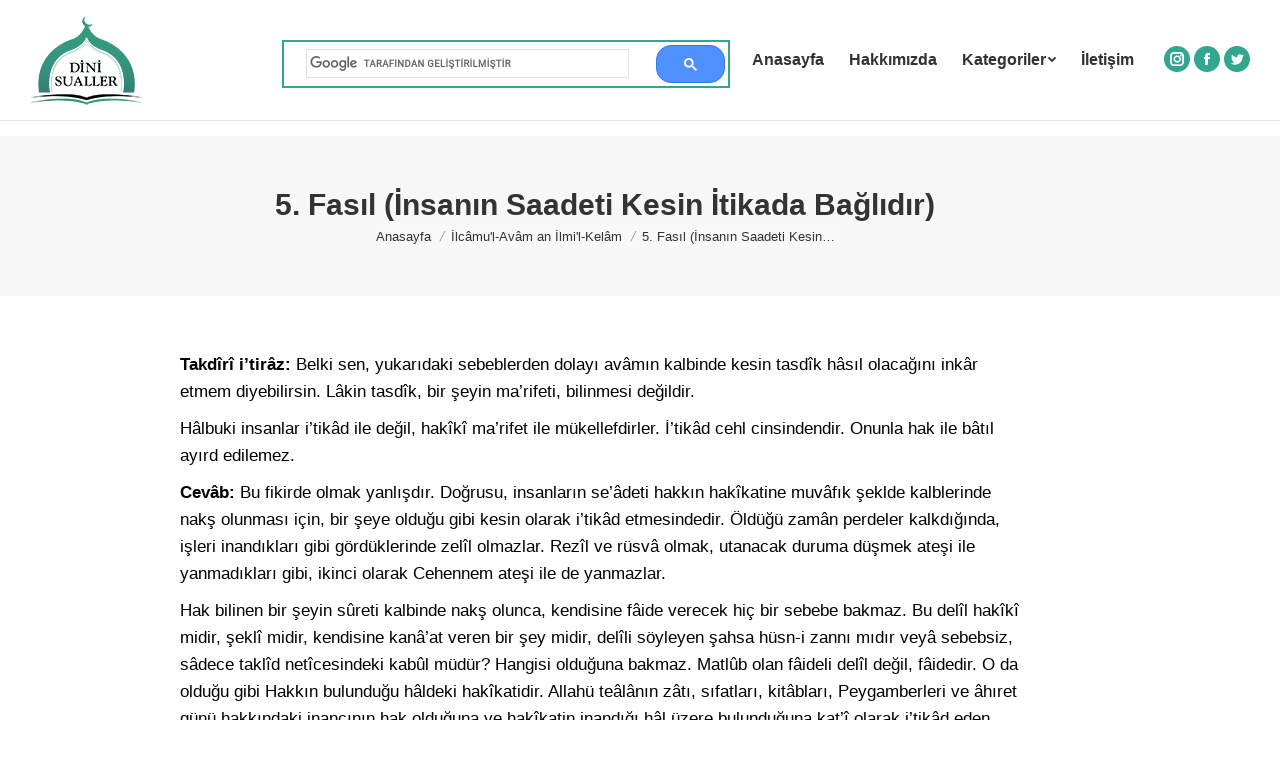

--- FILE ---
content_type: text/html; charset=UTF-8
request_url: https://dinisualler.com/ilcamul-avam-an-ilmil-kelam/5-fasil-insanin-saadeti-kesin-itikada-baglidir/
body_size: 16944
content:
<!DOCTYPE html><!--[if !(IE 6) | !(IE 7) | !(IE 8) ]><!--><html lang="tr" class="no-js"><!--<![endif]--><head> <meta charset="UTF-8"/> <meta name="viewport" content="width=device-width, initial-scale=1, maximum-scale=1, user-scalable=0"> <meta name="theme-color" content="#32a68f"/> <link rel="profile" href="https://gmpg.org/xfn/11"/> <script type="text/javascript">
            if (/Android|webOS|iPhone|iPad|iPod|BlackBerry|IEMobile|Opera Mini/i.test(navigator.userAgent)) {
                var originalAddEventListener = EventTarget.prototype.addEventListener,
                    oldWidth = window.innerWidth;

                EventTarget.prototype.addEventListener = function (eventName, eventHandler, useCapture) {
                    if (eventName === "resize") {
                        originalAddEventListener.call(this, eventName, function (event) {
                            if (oldWidth === window.innerWidth) {
                                return;
                            }
                            else if (oldWidth !== window.innerWidth) {
                                oldWidth = window.innerWidth;
                            }
                            if (eventHandler.handleEvent) {
                                eventHandler.handleEvent.call(this, event);
                            }
                            else {
                                eventHandler.call(this, event);
                            };
                        }, useCapture);
                    }
                    else {
                        originalAddEventListener.call(this, eventName, eventHandler, useCapture);
                    };
                };
            };
        </script> <script>!function(e,c){e[c]=e[c]+(e[c]&&" ")+"quform-js"}(document.documentElement,"className");</script><meta name='robots' content='index, follow, max-image-preview:large, max-snippet:-1, max-video-preview:-1'/>  <title>5. Fasıl (İnsanın Saadeti Kesin İtikada Bağlıdır) - Dini Sualler</title> <link rel="canonical" href="https://dinisualler.com/ilcamul-avam-an-ilmil-kelam/5-fasil-insanin-saadeti-kesin-itikada-baglidir/"/> <meta property="og:locale" content="tr_TR"/> <meta property="og:type" content="article"/> <meta property="og:title" content="5. Fasıl (İnsanın Saadeti Kesin İtikada Bağlıdır)"/> <meta property="og:description" content="Takdîrî i’tirâz: Belki sen, yukarıdaki sebeblerden dolayı avâmın kalbinde kesin tasdîk hâsıl olacağını inkâr etmem diyebilirsin. Lâkin tasdîk, bir şeyin ma’rifeti, bilinmesi değildir. Hâlbuki insanlar i’tikâd ile değil, hakîkî ma’rifet ile mükellefdirler. İ’tikâd cehl cinsindendir. Onunla hak ile bâtıl ayırd edilemez. Cevâb: Bu fikirde olmak yanlışdır. Doğrusu, insanların se’âdeti hakkın hakîkatine muvâfık şeklde kalblerinde nakş&hellip;"/> <meta property="og:url" content="https://dinisualler.com/ilcamul-avam-an-ilmil-kelam/5-fasil-insanin-saadeti-kesin-itikada-baglidir/"/> <meta property="og:site_name" content="Dini Sualler"/> <meta property="article:publisher" content="https://www.facebook.com/dinisualler"/> <meta property="article:published_time" content="2020-04-15T05:25:03+00:00"/> <meta property="article:modified_time" content="2021-04-26T15:35:07+00:00"/> <meta name="author" content="yonetim"/> <meta name="twitter:card" content="summary_large_image"/> <meta name="twitter:creator" content="@dinisualler"/> <meta name="twitter:site" content="@dinisualler"/> <meta name="twitter:label1" content="Yazan:"/> <meta name="twitter:data1" content="yonetim"/> <meta name="twitter:label2" content="Tahmini okuma süresi"/> <meta name="twitter:data2" content="7 dakika"/> <script type="application/ld+json" class="yoast-schema-graph">{"@context":"https://schema.org","@graph":[{"@type":"Article","@id":"https://dinisualler.com/ilcamul-avam-an-ilmil-kelam/5-fasil-insanin-saadeti-kesin-itikada-baglidir/#article","isPartOf":{"@id":"https://dinisualler.com/ilcamul-avam-an-ilmil-kelam/5-fasil-insanin-saadeti-kesin-itikada-baglidir/"},"author":{"name":"yonetim","@id":"https://dinisualler.com/#/schema/person/41c2a0f6ac8763b24f15395ad362a05b"},"headline":"5. Fasıl (İnsanın Saadeti Kesin İtikada Bağlıdır)","datePublished":"2020-04-15T05:25:03+00:00","dateModified":"2021-04-26T15:35:07+00:00","mainEntityOfPage":{"@id":"https://dinisualler.com/ilcamul-avam-an-ilmil-kelam/5-fasil-insanin-saadeti-kesin-itikada-baglidir/"},"wordCount":1497,"publisher":{"@id":"https://dinisualler.com/#organization"},"keywords":["Doğru itikadın önemi","İlcâmu’l-Avâm an İlmi’l-Kelâm oku","ilcamül avam","ilcamül avam oku","İmamı Gazali itikat","İmanda taklit"],"articleSection":["İlcâmu'l-Avâm an İlmi'l-Kelâm"],"inLanguage":"tr"},{"@type":"WebPage","@id":"https://dinisualler.com/ilcamul-avam-an-ilmil-kelam/5-fasil-insanin-saadeti-kesin-itikada-baglidir/","url":"https://dinisualler.com/ilcamul-avam-an-ilmil-kelam/5-fasil-insanin-saadeti-kesin-itikada-baglidir/","name":"5. Fasıl (İnsanın Saadeti Kesin İtikada Bağlıdır) - Dini Sualler","isPartOf":{"@id":"https://dinisualler.com/#website"},"datePublished":"2020-04-15T05:25:03+00:00","dateModified":"2021-04-26T15:35:07+00:00","breadcrumb":{"@id":"https://dinisualler.com/ilcamul-avam-an-ilmil-kelam/5-fasil-insanin-saadeti-kesin-itikada-baglidir/#breadcrumb"},"inLanguage":"tr","potentialAction":[{"@type":"ReadAction","target":["https://dinisualler.com/ilcamul-avam-an-ilmil-kelam/5-fasil-insanin-saadeti-kesin-itikada-baglidir/"]}]},{"@type":"BreadcrumbList","@id":"https://dinisualler.com/ilcamul-avam-an-ilmil-kelam/5-fasil-insanin-saadeti-kesin-itikada-baglidir/#breadcrumb","itemListElement":[{"@type":"ListItem","position":1,"name":"Home","item":"https://dinisualler.com/"},{"@type":"ListItem","position":2,"name":"5. Fasıl (İnsanın Saadeti Kesin İtikada Bağlıdır)"}]},{"@type":"WebSite","@id":"https://dinisualler.com/#website","url":"https://dinisualler.com/","name":"Dini Sualler","description":"","publisher":{"@id":"https://dinisualler.com/#organization"},"potentialAction":[{"@type":"SearchAction","target":{"@type":"EntryPoint","urlTemplate":"https://dinisualler.com/?s={search_term_string}"},"query-input":"required name=search_term_string"}],"inLanguage":"tr"},{"@type":"Organization","@id":"https://dinisualler.com/#organization","name":"Dini Sualler","url":"https://dinisualler.com/","logo":{"@type":"ImageObject","inLanguage":"tr","@id":"https://dinisualler.com/#/schema/logo/image/","url":"https://dinisualler.com/wp-content/uploads/2019/12/dinilogo.png","contentUrl":"https://dinisualler.com/wp-content/uploads/2019/12/dinilogo.png","width":842,"height":596,"caption":"Dini Sualler"},"image":{"@id":"https://dinisualler.com/#/schema/logo/image/"},"sameAs":["https://www.facebook.com/dinisualler","https://twitter.com/dinisualler"]},{"@type":"Person","@id":"https://dinisualler.com/#/schema/person/41c2a0f6ac8763b24f15395ad362a05b","name":"yonetim","image":{"@type":"ImageObject","inLanguage":"tr","@id":"https://dinisualler.com/#/schema/person/image/","url":"https://secure.gravatar.com/avatar/946548e42913aa3bc37dc85069badca4?s=96&d=mm&r=g","contentUrl":"https://secure.gravatar.com/avatar/946548e42913aa3bc37dc85069badca4?s=96&d=mm&r=g","caption":"yonetim"}}]}</script> <link rel='dns-prefetch' href='//www.googletagmanager.com'/><link rel='dns-prefetch' href='//fonts.googleapis.com'/><link href='https://fonts.gstatic.com' crossorigin rel='preconnect'/> <script type="text/javascript">
            var ajaxurl = 'https://dinisualler.com/wp-admin/admin-ajax.php';</script>     <link rel='stylesheet' id='wgs-css' href='https://dinisualler.com/wp-content/plugins/wp-google-search/wgs.css?ver=3de7ff1425ae60061dfc4b937dc3ad9f' type='text/css' media='all'/><link rel='stylesheet' id='bdp-recent-widget-css-css' href='https://dinisualler.com/wp-content/plugins/blog-designer-pro/css/recent_widget.css?ver=3de7ff1425ae60061dfc4b937dc3ad9f' type='text/css' media='all'/><style id='classic-theme-styles-inline-css' type='text/css'>/*! This file is auto-generated */.wp-block-button__link{color:#fff;background-color:#32373c;border-radius:9999px;box-shadow:none;text-decoration:none;padding:calc(.667em + 2px) calc(1.333em + 2px);font-size:1.125em}.wp-block-file__button{background:#32373c;color:#fff;text-decoration:none}</style><style id='global-styles-inline-css' type='text/css'>:root{--wp--preset--aspect-ratio--square: 1;--wp--preset--aspect-ratio--4-3: 4/3;--wp--preset--aspect-ratio--3-4: 3/4;--wp--preset--aspect-ratio--3-2: 3/2;--wp--preset--aspect-ratio--2-3: 2/3;--wp--preset--aspect-ratio--16-9: 16/9;--wp--preset--aspect-ratio--9-16: 9/16;--wp--preset--color--black: #000000;--wp--preset--color--cyan-bluish-gray: #abb8c3;--wp--preset--color--white: #FFF;--wp--preset--color--pale-pink: #f78da7;--wp--preset--color--vivid-red: #cf2e2e;--wp--preset--color--luminous-vivid-orange: #ff6900;--wp--preset--color--luminous-vivid-amber: #fcb900;--wp--preset--color--light-green-cyan: #7bdcb5;--wp--preset--color--vivid-green-cyan: #00d084;--wp--preset--color--pale-cyan-blue: #8ed1fc;--wp--preset--color--vivid-cyan-blue: #0693e3;--wp--preset--color--vivid-purple: #9b51e0;--wp--preset--color--accent: #32a68f;--wp--preset--color--dark-gray: #111;--wp--preset--color--light-gray: #767676;--wp--preset--gradient--vivid-cyan-blue-to-vivid-purple: linear-gradient(135deg,rgba(6,147,227,1) 0%,rgb(155,81,224) 100%);--wp--preset--gradient--light-green-cyan-to-vivid-green-cyan: linear-gradient(135deg,rgb(122,220,180) 0%,rgb(0,208,130) 100%);--wp--preset--gradient--luminous-vivid-amber-to-luminous-vivid-orange: linear-gradient(135deg,rgba(252,185,0,1) 0%,rgba(255,105,0,1) 100%);--wp--preset--gradient--luminous-vivid-orange-to-vivid-red: linear-gradient(135deg,rgba(255,105,0,1) 0%,rgb(207,46,46) 100%);--wp--preset--gradient--very-light-gray-to-cyan-bluish-gray: linear-gradient(135deg,rgb(238,238,238) 0%,rgb(169,184,195) 100%);--wp--preset--gradient--cool-to-warm-spectrum: linear-gradient(135deg,rgb(74,234,220) 0%,rgb(151,120,209) 20%,rgb(207,42,186) 40%,rgb(238,44,130) 60%,rgb(251,105,98) 80%,rgb(254,248,76) 100%);--wp--preset--gradient--blush-light-purple: linear-gradient(135deg,rgb(255,206,236) 0%,rgb(152,150,240) 100%);--wp--preset--gradient--blush-bordeaux: linear-gradient(135deg,rgb(254,205,165) 0%,rgb(254,45,45) 50%,rgb(107,0,62) 100%);--wp--preset--gradient--luminous-dusk: linear-gradient(135deg,rgb(255,203,112) 0%,rgb(199,81,192) 50%,rgb(65,88,208) 100%);--wp--preset--gradient--pale-ocean: linear-gradient(135deg,rgb(255,245,203) 0%,rgb(182,227,212) 50%,rgb(51,167,181) 100%);--wp--preset--gradient--electric-grass: linear-gradient(135deg,rgb(202,248,128) 0%,rgb(113,206,126) 100%);--wp--preset--gradient--midnight: linear-gradient(135deg,rgb(2,3,129) 0%,rgb(40,116,252) 100%);--wp--preset--font-size--small: 13px;--wp--preset--font-size--medium: 20px;--wp--preset--font-size--large: 36px;--wp--preset--font-size--x-large: 42px;--wp--preset--spacing--20: 0.44rem;--wp--preset--spacing--30: 0.67rem;--wp--preset--spacing--40: 1rem;--wp--preset--spacing--50: 1.5rem;--wp--preset--spacing--60: 2.25rem;--wp--preset--spacing--70: 3.38rem;--wp--preset--spacing--80: 5.06rem;--wp--preset--shadow--natural: 6px 6px 9px rgba(0, 0, 0, 0.2);--wp--preset--shadow--deep: 12px 12px 50px rgba(0, 0, 0, 0.4);--wp--preset--shadow--sharp: 6px 6px 0px rgba(0, 0, 0, 0.2);--wp--preset--shadow--outlined: 6px 6px 0px -3px rgba(255, 255, 255, 1), 6px 6px rgba(0, 0, 0, 1);--wp--preset--shadow--crisp: 6px 6px 0px rgba(0, 0, 0, 1);}:where(.is-layout-flex){gap: 0.5em;}:where(.is-layout-grid){gap: 0.5em;}body .is-layout-flex{display: flex;}.is-layout-flex{flex-wrap: wrap;align-items: center;}.is-layout-flex > :is(*, div){margin: 0;}body .is-layout-grid{display: grid;}.is-layout-grid > :is(*, div){margin: 0;}:where(.wp-block-columns.is-layout-flex){gap: 2em;}:where(.wp-block-columns.is-layout-grid){gap: 2em;}:where(.wp-block-post-template.is-layout-flex){gap: 1.25em;}:where(.wp-block-post-template.is-layout-grid){gap: 1.25em;}.has-black-color{color: var(--wp--preset--color--black) !important;}.has-cyan-bluish-gray-color{color: var(--wp--preset--color--cyan-bluish-gray) !important;}.has-white-color{color: var(--wp--preset--color--white) !important;}.has-pale-pink-color{color: var(--wp--preset--color--pale-pink) !important;}.has-vivid-red-color{color: var(--wp--preset--color--vivid-red) !important;}.has-luminous-vivid-orange-color{color: var(--wp--preset--color--luminous-vivid-orange) !important;}.has-luminous-vivid-amber-color{color: var(--wp--preset--color--luminous-vivid-amber) !important;}.has-light-green-cyan-color{color: var(--wp--preset--color--light-green-cyan) !important;}.has-vivid-green-cyan-color{color: var(--wp--preset--color--vivid-green-cyan) !important;}.has-pale-cyan-blue-color{color: var(--wp--preset--color--pale-cyan-blue) !important;}.has-vivid-cyan-blue-color{color: var(--wp--preset--color--vivid-cyan-blue) !important;}.has-vivid-purple-color{color: var(--wp--preset--color--vivid-purple) !important;}.has-black-background-color{background-color: var(--wp--preset--color--black) !important;}.has-cyan-bluish-gray-background-color{background-color: var(--wp--preset--color--cyan-bluish-gray) !important;}.has-white-background-color{background-color: var(--wp--preset--color--white) !important;}.has-pale-pink-background-color{background-color: var(--wp--preset--color--pale-pink) !important;}.has-vivid-red-background-color{background-color: var(--wp--preset--color--vivid-red) !important;}.has-luminous-vivid-orange-background-color{background-color: var(--wp--preset--color--luminous-vivid-orange) !important;}.has-luminous-vivid-amber-background-color{background-color: var(--wp--preset--color--luminous-vivid-amber) !important;}.has-light-green-cyan-background-color{background-color: var(--wp--preset--color--light-green-cyan) !important;}.has-vivid-green-cyan-background-color{background-color: var(--wp--preset--color--vivid-green-cyan) !important;}.has-pale-cyan-blue-background-color{background-color: var(--wp--preset--color--pale-cyan-blue) !important;}.has-vivid-cyan-blue-background-color{background-color: var(--wp--preset--color--vivid-cyan-blue) !important;}.has-vivid-purple-background-color{background-color: var(--wp--preset--color--vivid-purple) !important;}.has-black-border-color{border-color: var(--wp--preset--color--black) !important;}.has-cyan-bluish-gray-border-color{border-color: var(--wp--preset--color--cyan-bluish-gray) !important;}.has-white-border-color{border-color: var(--wp--preset--color--white) !important;}.has-pale-pink-border-color{border-color: var(--wp--preset--color--pale-pink) !important;}.has-vivid-red-border-color{border-color: var(--wp--preset--color--vivid-red) !important;}.has-luminous-vivid-orange-border-color{border-color: var(--wp--preset--color--luminous-vivid-orange) !important;}.has-luminous-vivid-amber-border-color{border-color: var(--wp--preset--color--luminous-vivid-amber) !important;}.has-light-green-cyan-border-color{border-color: var(--wp--preset--color--light-green-cyan) !important;}.has-vivid-green-cyan-border-color{border-color: var(--wp--preset--color--vivid-green-cyan) !important;}.has-pale-cyan-blue-border-color{border-color: var(--wp--preset--color--pale-cyan-blue) !important;}.has-vivid-cyan-blue-border-color{border-color: var(--wp--preset--color--vivid-cyan-blue) !important;}.has-vivid-purple-border-color{border-color: var(--wp--preset--color--vivid-purple) !important;}.has-vivid-cyan-blue-to-vivid-purple-gradient-background{background: var(--wp--preset--gradient--vivid-cyan-blue-to-vivid-purple) !important;}.has-light-green-cyan-to-vivid-green-cyan-gradient-background{background: var(--wp--preset--gradient--light-green-cyan-to-vivid-green-cyan) !important;}.has-luminous-vivid-amber-to-luminous-vivid-orange-gradient-background{background: var(--wp--preset--gradient--luminous-vivid-amber-to-luminous-vivid-orange) !important;}.has-luminous-vivid-orange-to-vivid-red-gradient-background{background: var(--wp--preset--gradient--luminous-vivid-orange-to-vivid-red) !important;}.has-very-light-gray-to-cyan-bluish-gray-gradient-background{background: var(--wp--preset--gradient--very-light-gray-to-cyan-bluish-gray) !important;}.has-cool-to-warm-spectrum-gradient-background{background: var(--wp--preset--gradient--cool-to-warm-spectrum) !important;}.has-blush-light-purple-gradient-background{background: var(--wp--preset--gradient--blush-light-purple) !important;}.has-blush-bordeaux-gradient-background{background: var(--wp--preset--gradient--blush-bordeaux) !important;}.has-luminous-dusk-gradient-background{background: var(--wp--preset--gradient--luminous-dusk) !important;}.has-pale-ocean-gradient-background{background: var(--wp--preset--gradient--pale-ocean) !important;}.has-electric-grass-gradient-background{background: var(--wp--preset--gradient--electric-grass) !important;}.has-midnight-gradient-background{background: var(--wp--preset--gradient--midnight) !important;}.has-small-font-size{font-size: var(--wp--preset--font-size--small) !important;}.has-medium-font-size{font-size: var(--wp--preset--font-size--medium) !important;}.has-large-font-size{font-size: var(--wp--preset--font-size--large) !important;}.has-x-large-font-size{font-size: var(--wp--preset--font-size--x-large) !important;}:where(.wp-block-post-template.is-layout-flex){gap: 1.25em;}:where(.wp-block-post-template.is-layout-grid){gap: 1.25em;}:where(.wp-block-columns.is-layout-flex){gap: 2em;}:where(.wp-block-columns.is-layout-grid){gap: 2em;}:root :where(.wp-block-pullquote){font-size: 1.5em;line-height: 1.6;}</style><link rel='stylesheet' id='bdp-fontawesome-stylesheets-css' href='https://dinisualler.com/wp-content/plugins/blog-designer-pro/css/font-awesome.min.css?ver=3de7ff1425ae60061dfc4b937dc3ad9f' type='text/css' media='all'/><link rel='stylesheet' id='single-style-css-css' href='https://dinisualler.com/wp-content/plugins/blog-designer-pro/css/single/single_style.css?ver=3de7ff1425ae60061dfc4b937dc3ad9f' type='text/css' media='all'/><link rel='stylesheet' id='fc-form-css-css' href='https://dinisualler.com/wp-content/plugins/formcraft3/assets/css/form.min.css?ver=3.2.18' type='text/css' media='all'/><link rel='stylesheet' id='rs-plugin-settings-css' href='https://dinisualler.com/wp-content/plugins/revslider/public/assets/css/rs6.css?ver=6.2.23' type='text/css' media='all'/><style id='rs-plugin-settings-inline-css' type='text/css'>#rs-demo-id {}</style><link rel='stylesheet' id='quform-css' href='https://dinisualler.com/wp-content/plugins/quform/cache/quform.css?ver=1605121623' type='text/css' media='all'/><!--[if lt IE 9]><link rel='stylesheet' id='vc_lte_ie9-css' href='https://dinisualler.com/wp-content/plugins/js_composer/assets/css/vc_lte_ie9.min.css?ver=6.0.5' type='text/css' media='screen' /><![endif]--><link rel='stylesheet' id='dt-main-css' href='https://dinisualler.com/wp-content/themes/dt-the7/css/main.min.css?ver=8.4.1' type='text/css' media='all'/><link rel='stylesheet' id='the7-font-css' href='https://dinisualler.com/wp-content/themes/dt-the7/fonts/icomoon-the7-font/icomoon-the7-font.min.css?ver=8.4.1' type='text/css' media='all'/><link rel='stylesheet' id='the7-awesome-fonts-css' href='https://dinisualler.com/wp-content/themes/dt-the7/fonts/FontAwesome/css/all.min.css?ver=8.4.1' type='text/css' media='all'/><link rel='stylesheet' id='the7-awesome-fonts-back-css' href='https://dinisualler.com/wp-content/themes/dt-the7/fonts/FontAwesome/back-compat.min.css?ver=8.4.1' type='text/css' media='all'/><link rel='stylesheet' id='dt-fontello-css' href='https://dinisualler.com/wp-content/themes/dt-the7/fonts/fontello/css/fontello.min.css?ver=8.4.1' type='text/css' media='all'/><link rel='stylesheet' id='the7pt-static-css' href='https://dinisualler.com/wp-content/plugins/dt-the7-core/assets/css/post-type.min.css?ver=8.4.1' type='text/css' media='all'/><link rel='stylesheet' id='dt-custom-css' href='https://dinisualler.com/wp-content/uploads/the7-css/custom.css?ver=6e08b378617d' type='text/css' media='all'/><link rel='stylesheet' id='dt-media-css' href='https://dinisualler.com/wp-content/uploads/the7-css/media.css?ver=6e08b378617d' type='text/css' media='all'/><link rel='stylesheet' id='the7-mega-menu-css' href='https://dinisualler.com/wp-content/uploads/the7-css/mega-menu.css?ver=6e08b378617d' type='text/css' media='all'/><link rel='stylesheet' id='the7-elements-albums-portfolio-css' href='https://dinisualler.com/wp-content/uploads/the7-css/the7-elements-albums-portfolio.css?ver=6e08b378617d' type='text/css' media='all'/><link rel='stylesheet' id='the7-elements-css' href='https://dinisualler.com/wp-content/uploads/the7-css/post-type-dynamic.css?ver=6e08b378617d' type='text/css' media='all'/><link rel='stylesheet' id='style-css' href='https://dinisualler.com/wp-content/themes/dt-the7/style.css?ver=8.4.1' type='text/css' media='all'/><script type="text/javascript" src="https://dinisualler.com/wp-includes/js/jquery/jquery.min.js?ver=3.7.1" id="jquery-core-js"></script><script type="text/javascript" src="https://dinisualler.com/wp-includes/js/jquery/jquery-migrate.min.js?ver=3.4.1" id="jquery-migrate-js"></script><script type="text/javascript" src="https://dinisualler.com/wp-content/plugins/blog-designer-pro/js/isotope.pkgd.min.js?ver=3de7ff1425ae60061dfc4b937dc3ad9f" id="bdp_isotope_script-js"></script><script type="text/javascript" id="bdp-ajax-script-js-extra">
/* <![CDATA[ */
var ajax_object = {"ajaxurl":"https:\/\/dinisualler.com\/wp-admin\/admin-ajax.php","like":"Like","unlike":"Unlike","is_rtl":"0"};
var page_object = {"current_page":"single","current_id":"0"};
/* ]]> */
</script><script type="text/javascript" src="https://dinisualler.com/wp-content/plugins/blog-designer-pro/js/ajax.js?ver=3de7ff1425ae60061dfc4b937dc3ad9f" id="bdp-ajax-script-js"></script><script type="text/javascript" src="https://dinisualler.com/wp-content/plugins/revslider/public/assets/js/rbtools.min.js?ver=6.2.23" id="tp-tools-js"></script><script type="text/javascript" src="https://dinisualler.com/wp-content/plugins/revslider/public/assets/js/rs6.min.js?ver=6.2.23" id="revmin-js"></script><script type="text/javascript" id="dt-above-fold-js-extra">
/* <![CDATA[ */
var dtLocal = {"themeUrl":"https:\/\/dinisualler.com\/wp-content\/themes\/dt-the7","passText":"To view this protected post, enter the password below:","moreButtonText":{"loading":"Loading...","loadMore":"Load more"},"postID":"19136","ajaxurl":"https:\/\/dinisualler.com\/wp-admin\/admin-ajax.php","REST":{"baseUrl":"https:\/\/dinisualler.com\/wp-json\/the7\/v1","endpoints":{"sendMail":"\/send-mail"}},"contactMessages":{"required":"Bu alan gereklidir!","terms":"Please accept the privacy policy.","fillTheCaptchaError":"Please, fill the captcha."},"captchaSiteKey":"","ajaxNonce":"28ffe7faa9","pageData":"","themeSettings":{"smoothScroll":"off","lazyLoading":false,"accentColor":{"mode":"solid","color":"#32a68f"},"desktopHeader":{"height":120},"floatingHeader":{"showAfter":220,"showMenu":false,"height":60,"logo":{"showLogo":false,"html":"","url":"https:\/\/dinisualler.com\/"}},"topLine":{"floatingTopLine":{"logo":{"showLogo":false,"html":""}}},"mobileHeader":{"firstSwitchPoint":1100,"secondSwitchPoint":768,"firstSwitchPointHeight":70,"secondSwitchPointHeight":50},"stickyMobileHeaderFirstSwitch":{"logo":{"html":""}},"stickyMobileHeaderSecondSwitch":{"logo":{"html":""}},"content":{"textColor":"#757575","headerColor":"#333333"},"sidebar":{"switchPoint":970},"boxedWidth":"1280px","stripes":{"stripe1":{"textColor":"#757575","headerColor":"#333333"},"stripe2":{"textColor":"#757575","headerColor":"#333333"},"stripe3":{"textColor":"#757575","headerColor":"#333333"}}},"VCMobileScreenWidth":"768"};
var dtShare = {"shareButtonText":{"facebook":"Share on Facebook","twitter":"Tweet","pinterest":"Pin it","linkedin":"Share on Linkedin","whatsapp":"Share on Whatsapp"},"overlayOpacity":"85"};
/* ]]> */
</script><script type="text/javascript" src="https://dinisualler.com/wp-content/themes/dt-the7/js/above-the-fold.min.js?ver=8.4.1" id="dt-above-fold-js"></script><script type="text/javascript" src="https://dinisualler.com/wp-content/uploads/speed-booster/gtag-GT-NBJ6DV6.js" id="google_gtagjs-js" async></script><script type="text/javascript" id="google_gtagjs-js-after">
/* <![CDATA[ */
window.dataLayer = window.dataLayer || [];function gtag(){dataLayer.push(arguments);}
gtag("set","linker",{"domains":["dinisualler.com"]});
gtag("js", new Date());
gtag("set", "developer_id.dZTNiMT", true);
gtag("config", "GT-NBJ6DV6");
 window._googlesitekit = window._googlesitekit || {}; window._googlesitekit.throttledEvents = []; window._googlesitekit.gtagEvent = (name, data) => { var key = JSON.stringify( { name, data } ); if ( !! window._googlesitekit.throttledEvents[ key ] ) { return; } window._googlesitekit.throttledEvents[ key ] = true; setTimeout( () => { delete window._googlesitekit.throttledEvents[ key ]; }, 5 ); gtag( "event", name, { ...data, event_source: "site-kit" } ); }; 
/* ]]> */
</script><link rel="alternate" title="oEmbed (JSON)" type="application/json+oembed" href="https://dinisualler.com/wp-json/oembed/1.0/embed?url=https%3A%2F%2Fdinisualler.com%2Filcamul-avam-an-ilmil-kelam%2F5-fasil-insanin-saadeti-kesin-itikada-baglidir%2F"/><link rel="alternate" title="oEmbed (XML)" type="text/xml+oembed" href="https://dinisualler.com/wp-json/oembed/1.0/embed?url=https%3A%2F%2Fdinisualler.com%2Filcamul-avam-an-ilmil-kelam%2F5-fasil-insanin-saadeti-kesin-itikada-baglidir%2F&#038;format=xml"/><meta name="generator" content="Site Kit by Google 1.163.0"/><link rel="pingback" href="https://dinisualler.com/xmlrpc.php"><style type="text/css">.recentcomments a{display:inline !important;padding:0 !important;margin:0 !important;}</style><meta name="generator" content="Powered by WPBakery Page Builder - drag and drop page builder for WordPress."/><meta name="generator" content="Powered by Slider Revolution 6.2.23 - responsive, Mobile-Friendly Slider Plugin for WordPress with comfortable drag and drop interface."/><link rel="icon" href="https://dinisualler.com/wp-content/uploads/2020/11/dinisuallerlogo.png" type="image/png" sizes="16x16"/><link rel="icon" href="https://dinisualler.com/wp-content/uploads/2020/11/dinisuallerlogo.png" type="image/png" sizes="32x32"/><script type="text/javascript">function setREVStartSize(e){
			//window.requestAnimationFrame(function() {				 
				window.RSIW = window.RSIW===undefined ? window.innerWidth : window.RSIW;	
				window.RSIH = window.RSIH===undefined ? window.innerHeight : window.RSIH;	
				try {								
					var pw = document.getElementById(e.c).parentNode.offsetWidth,
						newh;
					pw = pw===0 || isNaN(pw) ? window.RSIW : pw;
					e.tabw = e.tabw===undefined ? 0 : parseInt(e.tabw);
					e.thumbw = e.thumbw===undefined ? 0 : parseInt(e.thumbw);
					e.tabh = e.tabh===undefined ? 0 : parseInt(e.tabh);
					e.thumbh = e.thumbh===undefined ? 0 : parseInt(e.thumbh);
					e.tabhide = e.tabhide===undefined ? 0 : parseInt(e.tabhide);
					e.thumbhide = e.thumbhide===undefined ? 0 : parseInt(e.thumbhide);
					e.mh = e.mh===undefined || e.mh=="" || e.mh==="auto" ? 0 : parseInt(e.mh,0);		
					if(e.layout==="fullscreen" || e.l==="fullscreen") 						
						newh = Math.max(e.mh,window.RSIH);					
					else{					
						e.gw = Array.isArray(e.gw) ? e.gw : [e.gw];
						for (var i in e.rl) if (e.gw[i]===undefined || e.gw[i]===0) e.gw[i] = e.gw[i-1];					
						e.gh = e.el===undefined || e.el==="" || (Array.isArray(e.el) && e.el.length==0)? e.gh : e.el;
						e.gh = Array.isArray(e.gh) ? e.gh : [e.gh];
						for (var i in e.rl) if (e.gh[i]===undefined || e.gh[i]===0) e.gh[i] = e.gh[i-1];
											
						var nl = new Array(e.rl.length),
							ix = 0,						
							sl;					
						e.tabw = e.tabhide>=pw ? 0 : e.tabw;
						e.thumbw = e.thumbhide>=pw ? 0 : e.thumbw;
						e.tabh = e.tabhide>=pw ? 0 : e.tabh;
						e.thumbh = e.thumbhide>=pw ? 0 : e.thumbh;					
						for (var i in e.rl) nl[i] = e.rl[i]<window.RSIW ? 0 : e.rl[i];
						sl = nl[0];									
						for (var i in nl) if (sl>nl[i] && nl[i]>0) { sl = nl[i]; ix=i;}															
						var m = pw>(e.gw[ix]+e.tabw+e.thumbw) ? 1 : (pw-(e.tabw+e.thumbw)) / (e.gw[ix]);					
						newh =  (e.gh[ix] * m) + (e.tabh + e.thumbh);
					}				
					if(window.rs_init_css===undefined) window.rs_init_css = document.head.appendChild(document.createElement("style"));					
					document.getElementById(e.c).height = newh+"px";
					window.rs_init_css.innerHTML += "#"+e.c+"_wrapper { height: "+newh+"px }";				
				} catch(e){
					console.log("Failure at Presize of Slider:" + e)
				}					   
			//});
		  };</script> <style type="text/css" id="wp-custom-css"> .gsc-search-box td{position:relative;left:-3px;}.preload-me{width:113px !important;height:89px !important;}.single-related-posts{display:none;}@media only screen and (min-width:968px){ .gsc-search-button{position:relative;top:px;right:-25px;height:38px !important;border-radius:15px !important;} #wgs_widget-2{border: 2px solid #32a68f !important; position: absolute; top: 40px;height:48px; right: 550px; width:35%;z-index:102}}@media only screen and (max-width:967px){ .gsc-search-button{position: relative; right: -15px; width: 60px !important; height: 45px !important; border-radius: 16px !important;} .sidebar-none, .sidebar-divider-vertical{padding:13px 0px !important;} .page-title, .title-center, .solid-bg, .breadcrumbs-bg, .page-title-responsive-enabled{margin-top:40px;} #wgs_widget-2{border:1px solid #ddd !important;position: absolute; top: 100px; right: 25px; width: 90%; z-index: 400;} .ubtn-ctn-center{width:81% !important;} .iletisimbuton{width:100% !important;}.kolon {margin:50px 0px 0px 0px !important;}.kolon1, .kolon2, .kolon4, .kolon5, .kolon6 {margin: 25px 0 !important;}.kolon3, .kolon7{margin-bottom:-45px !important;}}/*mobil ve masaüstü ayrımı-bitiş*//*ilgili yazılar blokları için*/span.ilgiliyazi { display:inline-block; margin:5px; padding: 5px; border: 1px solid blue; border-radius:20px; background-color: #348f7d; color:white;}.ilgiliyazi a {color:white}h1, h2, h3, h4, h5, h6{font-family: Helvetica !important; font-weight:600 !important;}span, p, div{font-family: Helvetica !important;}strong{font-family: Helvetica !important; font-weight:700 !important;}.post-thumbnail{display:none !important;}.gsc-search-box, .gsc-search-box-tools, .gsc-control-searchbox-only, .gsc-control-searchbox-only-tr{position:relative;top:1px;} .page-title.solid-bg{position:relative;top:15px}.shown{ border: 1px solid #ddd !important; padding: 10px !important;margin-top:20px}.contact-info li{display:none;}.widget-title{font-weight:bold;font-size:22px;}.wf-td p{display:none;}.entry-meta{display:none !important;}.bottom-text-block p{color:#fff !important;}p{color:#000;font-weight:500}.preload-me{width:170px;height:auto;}.entry-excerpt{margin-bottom:20px !important;} </style> <noscript><style> .wpb_animate_when_almost_visible { opacity: 1; }</style></noscript><style id='the7-custom-inline-css' type='text/css'>/*breadcrumbs background color*/.page-title .breadcrumbs {background-color: rgba(0, 0, 0, 0.05);}/*microwidgets near main logo - margins*/.classic-header .branding .mini-widgets {margin: 4px 0 0 0;}img{border:none !important;}</style><link rel="dns-prefetch" href="//fonts.googleapis.com"/><link rel="dns-prefetch" href="//fonts.gstatic.com"/><link rel="preload" as="style" href="https://fonts.googleapis.com/css?family=Roboto:400,500,600,700|Exo 2:300,400,600,700&display=swap"/><link rel="stylesheet" href="https://fonts.googleapis.com/css?family=Roboto:400,500,600,700|Exo 2:300,400,600,700&display=swap" media="print" onload="this.media='all'"></head><body data-rsssl=1 class="post-template-default single single-post postid-19136 single-format-standard wp-embed-responsive the7-core-ver-2.2.1 dt-responsive-on srcset-enabled btn-flat custom-btn-color custom-btn-hover-color top-header first-switch-logo-left first-switch-menu-right second-switch-logo-left second-switch-menu-right right-mobile-menu layzr-loading-on popup-message-style dt-fa-compatibility the7-ver-8.4.1 wpb-js-composer js-comp-ver-6.0.5 vc_responsive"><div id="page" > <a class="skip-link screen-reader-text" href="#content">Skip to content</a><div class="masthead inline-header right widgets full-width surround line-decoration medium-mobile-menu-icon mobile-menu-icon-bg-on dt-parent-menu-clickable show-device-logo show-mobile-logo" role="banner"> <div class="top-bar top-bar-line-hide"> <div class="top-bar-bg" ></div> <div class="left-widgets mini-widgets"><div class="text-area hide-on-desktop in-top-bar-left near-logo-second-switch"><p><a class="mobile-yeni-logo" style="float: left; position: relative; left: -50px;" href="/" target="_blank"><img src="https://dinisualler.com/wp-content/uploads/2019/12/dinilogo.png" alt="Dini Sualler" width="auto" height="90"/></a></p></div></div><div class="mini-widgets right-widgets"></div></div> <header class="header-bar"> <div class="branding"> <div id="site-title" class="assistive-text">Dini Sualler</div> <div id="site-description" class="assistive-text"></div> <a href="https://dinisualler.com/"><img class=" preload-me" src="https://dinisualler.com/wp-content/uploads/2020/01/logo-1.png" srcset="https://dinisualler.com/wp-content/uploads/2020/01/logo-1.png 113w, https://dinisualler.com/wp-content/uploads/2020/01/logo-1.png 113w" width="113" height="89" sizes="113px" alt="Dini Sualler"/></a></div> <ul id="primary-menu" class="main-nav bg-outline-decoration hover-bg-decoration active-bg-decoration level-arrows-on outside-item-remove-margin" role="navigation"><li class="menu-item menu-item-type-post_type menu-item-object-page menu-item-home menu-item-839 first"><a href='https://dinisualler.com/' data-level='1'><span class="menu-item-text"><span class="menu-text">Anasayfa</span></span></a></li> <li class="menu-item menu-item-type-post_type menu-item-object-page menu-item-15417"><a href='https://dinisualler.com/hakkimizda/' data-level='1'><span class="menu-item-text"><span class="menu-text">Hakkımızda</span></span></a></li> <li class="menu-item menu-item-type-custom menu-item-object-custom menu-item-has-children menu-item-15419 has-children"><a data-level='1'><span class="menu-item-text"><span class="menu-text">Kategoriler</span></span></a><ul class="sub-nav level-arrows-on"><li class="menu-item menu-item-type-post_type menu-item-object-page menu-item-15423 first"><a href='https://dinisualler.com/iman-bilgileri/' data-level='2'><span class="menu-item-text"><span class="menu-text">İman Bilgileri</span></span></a></li> <li class="menu-item menu-item-type-post_type menu-item-object-page menu-item-15427"><a href='https://dinisualler.com/peygamber-efendimiz/' data-level='2'><span class="menu-item-text"><span class="menu-text">Peygamber Efendimiz</span></span></a></li> <li class="menu-item menu-item-type-post_type menu-item-object-page menu-item-15425"><a href='https://dinisualler.com/islami-ilimler/' data-level='2'><span class="menu-item-text"><span class="menu-text">İslami İlimler</span></span></a></li> <li class="menu-item menu-item-type-post_type menu-item-object-page menu-item-15422"><a href='https://dinisualler.com/ibadetler/' data-level='2'><span class="menu-item-text"><span class="menu-text">İbadetler</span></span></a></li> <li class="menu-item menu-item-type-post_type menu-item-object-page menu-item-15424"><a href='https://dinisualler.com/islam-ahlaki/' data-level='2'><span class="menu-item-text"><span class="menu-text">İslam Ahlakı</span></span></a></li> <li class="menu-item menu-item-type-post_type menu-item-object-page menu-item-15421"><a href='https://dinisualler.com/reformist-hareketler/' data-level='2'><span class="menu-item-text"><span class="menu-text">Reformist Hareketler</span></span></a></li> <li class="menu-item menu-item-type-post_type menu-item-object-page menu-item-15426"><a href='https://dinisualler.com/kitaplar/' data-level='2'><span class="menu-item-text"><span class="menu-text">Kitaplar</span></span></a></li> <li class="menu-item menu-item-type-post_type menu-item-object-page menu-item-15543"><a href='https://dinisualler.com/tarih/' data-level='2'><span class="menu-item-text"><span class="menu-text">Tarih</span></span></a></li> </ul></li> <li class="menu-item menu-item-type-post_type menu-item-object-page menu-item-15418"><a href='https://dinisualler.com/iletisim/' data-level='1'><span class="menu-item-text"><span class="menu-text">İletişim</span></span></a></li> </ul> <div class="mini-widgets"><div class="soc-ico show-on-desktop near-logo-first-switch near-logo-second-switch custom-bg disabled-border border-off hover-accent-bg hover-disabled-border hover-border-off"><a title="Instagram" href="https://www.instagram.com/dini_sualler/" target="_blank" class="instagram"><span class="soc-font-icon"></span><span class="screen-reader-text">Instagram</span></a><a title="Facebook" href="https://www.facebook.com/dinisualler" target="_blank" class="facebook"><span class="soc-font-icon"></span><span class="screen-reader-text">Facebook</span></a><a title="Twitter" href="https://twitter.com/dinisualler" target="_blank" class="twitter"><span class="soc-font-icon"></span><span class="screen-reader-text">Twitter</span></a></div></div> </header></div><div class='dt-close-mobile-menu-icon'><span></span></div><div class='dt-mobile-header'> <ul id="mobile-menu" class="mobile-main-nav" role="navigation"> <li class="menu-item menu-item-type-post_type menu-item-object-page menu-item-home menu-item-839 first"><a href='https://dinisualler.com/' data-level='1'><span class="menu-item-text"><span class="menu-text">Anasayfa</span></span></a></li> <li class="menu-item menu-item-type-post_type menu-item-object-page menu-item-15417"><a href='https://dinisualler.com/hakkimizda/' data-level='1'><span class="menu-item-text"><span class="menu-text">Hakkımızda</span></span></a></li> <li class="menu-item menu-item-type-custom menu-item-object-custom menu-item-has-children menu-item-15419 has-children"><a data-level='1'><span class="menu-item-text"><span class="menu-text">Kategoriler</span></span></a><ul class="sub-nav level-arrows-on"><li class="menu-item menu-item-type-post_type menu-item-object-page menu-item-15423 first"><a href='https://dinisualler.com/iman-bilgileri/' data-level='2'><span class="menu-item-text"><span class="menu-text">İman Bilgileri</span></span></a></li> <li class="menu-item menu-item-type-post_type menu-item-object-page menu-item-15427"><a href='https://dinisualler.com/peygamber-efendimiz/' data-level='2'><span class="menu-item-text"><span class="menu-text">Peygamber Efendimiz</span></span></a></li> <li class="menu-item menu-item-type-post_type menu-item-object-page menu-item-15425"><a href='https://dinisualler.com/islami-ilimler/' data-level='2'><span class="menu-item-text"><span class="menu-text">İslami İlimler</span></span></a></li> <li class="menu-item menu-item-type-post_type menu-item-object-page menu-item-15422"><a href='https://dinisualler.com/ibadetler/' data-level='2'><span class="menu-item-text"><span class="menu-text">İbadetler</span></span></a></li> <li class="menu-item menu-item-type-post_type menu-item-object-page menu-item-15424"><a href='https://dinisualler.com/islam-ahlaki/' data-level='2'><span class="menu-item-text"><span class="menu-text">İslam Ahlakı</span></span></a></li> <li class="menu-item menu-item-type-post_type menu-item-object-page menu-item-15421"><a href='https://dinisualler.com/reformist-hareketler/' data-level='2'><span class="menu-item-text"><span class="menu-text">Reformist Hareketler</span></span></a></li> <li class="menu-item menu-item-type-post_type menu-item-object-page menu-item-15426"><a href='https://dinisualler.com/kitaplar/' data-level='2'><span class="menu-item-text"><span class="menu-text">Kitaplar</span></span></a></li> <li class="menu-item menu-item-type-post_type menu-item-object-page menu-item-15543"><a href='https://dinisualler.com/tarih/' data-level='2'><span class="menu-item-text"><span class="menu-text">Tarih</span></span></a></li> </ul></li> <li class="menu-item menu-item-type-post_type menu-item-object-page menu-item-15418"><a href='https://dinisualler.com/iletisim/' data-level='1'><span class="menu-item-text"><span class="menu-text">İletişim</span></span></a></li> </ul> <div class='mobile-mini-widgets-in-menu'></div></div> <div class="page-title title-center solid-bg breadcrumbs-bg page-title-responsive-enabled"> <div class="wf-wrap"> <div class="page-title-head hgroup"><h1 class="entry-title">5. Fasıl (İnsanın Saadeti Kesin İtikada Bağlıdır)</h1></div><div class="page-title-breadcrumbs"><div class="assistive-text">You are here:</div><ol class="breadcrumbs text-small" itemscope itemtype="https://schema.org/BreadcrumbList"><li itemprop="itemListElement" itemscope itemtype="https://schema.org/ListItem"><a itemprop="item" href="https://dinisualler.com/" ><span itemprop="name">Anasayfa</span></a><meta itemprop="position" content="1"/></li><li itemprop="itemListElement" itemscope itemtype="https://schema.org/ListItem"><a itemprop="item" href="https://dinisualler.com/kategori/ilcamul-avam-an-ilmil-kelam/" ><span itemprop="name">İlcâmu'l-Avâm an İlmi'l-Kelâm</span></a><meta itemprop="position" content="2"/></li><li class="current" itemprop="itemListElement" itemscope itemtype="https://schema.org/ListItem"><span itemprop="name">5. Fasıl (İnsanın Saadeti Kesin&hellip;</span><meta itemprop="position" content="3"/></li></ol></div> </div> </div> <div id="main" class="sidebar-none sidebar-divider-vertical"> <div class="main-gradient"></div> <div class="wf-wrap"> <div class="wf-container-main"> <div id="content" class="content" role="main"> <article id="post-19136" class="post-19136 post type-post status-publish format-standard category-ilcamul-avam-an-ilmil-kelam tag-dogru-itikadin-onemi tag-ilcamul-avam-an-ilmil-kelam-oku tag-ilcamul-avam tag-ilcamul-avam-oku tag-imami-gazali-itikat tag-imanda-taklit category-1996 description-off"> <div class="entry-content"><p><strong>Takdîrî i’tirâz:</strong> Belki sen, yukarıdaki sebeblerden dolayı avâmın kalbinde kesin tasdîk hâsıl olacağını inkâr etmem diyebilirsin. Lâkin tasdîk, bir şeyin ma’rifeti, bilinmesi değildir.</p><p>Hâlbuki insanlar i’tikâd ile değil, hakîkî ma’rifet ile mükellefdirler. İ’tikâd cehl cinsindendir. Onunla hak ile bâtıl ayırd edilemez.</p><p><strong>Cevâb:</strong> Bu fikirde olmak yanlışdır. Doğrusu, insanların se’âdeti hakkın hakîkatine muvâfık şeklde kalblerinde nakş olunması için, bir şeye olduğu gibi kesin olarak i’tikâd etmesindedir. Öldüğü zamân perdeler kalkdığında, işleri inandıkları gibi gördüklerinde zelîl olmazlar. Rezîl ve rüsvâ olmak, utanacak duruma düşmek ateşi ile yanmadıkları gibi, ikinci olarak Cehennem ateşi ile de yanmazlar.</p><p>Hak bilinen bir şeyin sûreti kalbinde nakş olunca, kendisine fâide verecek hiç bir sebebe bakmaz. Bu delîl hakîkî midir, şeklî midir, kendisine kanâ’at veren bir şey midir, delîli söyleyen şahsa hüsn-i zannı mıdır veyâ sebebsiz, sâdece taklîd netîcesindeki kabûl müdür? Hangisi olduğuna bakmaz. Matlûb olan fâideli delîl değil, fâidedir. O da olduğu gibi Hakkın bulunduğu hâldeki hakîkatidir. Allahü teâlânın zâtı, sıfatları, kitâbları, Peygamberleri ve âhıret günü hakkındaki inancının hak olduğuna ve hakîkatin inandığı hâl üzere bulunduğuna kat’î olarak i’tikâd eden sa’îddir. Bu inanç kelâm ilminde yazılı delîllerden birine dayanmasa da Allahü teâlâ katında makbûldür. Çünki Allahü teâlâ kullarını mutlak inanmak ile mükellef tutmuşdur. Bu da Resûlullahdan “sallallahü aleyhi ve sellem” tevâtür ile gelen haberlerden kat’î olarak bilinmekdedir. Nitekim bedevî arablara Peygamber efendimiz islâmı arz eder, onlar kabûl edip, hayvanlarını ve develerini gütmeğe dönerlerdi. Peygamberimiz bunlara mu’cize hakkında tefekkür etmeği, mu’cize hakkındaki delîlleri, âlemin hâdis olmasını, Sâni’in, ya’nî yokdan var edenin isbâtını, vahdâniyyetinin delîlleri ve diğer sıfatları hakkında düşünmelerini emr buyurmamışdır. Arabların avâmından çoğuna bunlar teklîf edilseydi, bunları anlayamaz, uzun müddet geçse bile, idrâk edemezlerdi. Nitekim onlardan biri Peygamberimize yemîn verdirerek, Allah seni Peygamber olarak mı gönderdi, deyince, Peygamberimiz de, (Vallâhi, Allah beni Resûl olarak gönderdi) buyurunca, bu yemîne inanarak îmân edip, oradan ayrıldı.</p><p>Başka biri de Peygamberimizin yanına gelip bakdığında, “Vallâhi bu yüzün sâhibi yalancı olamaz” demişdir. Buna benzer sayısız misâller vardır. Böylece Peygamberimizin kendi asrındaki bir harbde ve sahâbîlerinin zamânında, çoğu kelâm delîlini bilmeyen binlerce kişi müslimân olmuşdur. Delîlleri anlamak istiyenlerin san’atlarını terk etme ihtiyâcını duymaları ve bir mu’allimden uzun müddet [delîller hakkında] ders görmeleri lâzım gelirdi. Hâlbuki böyle bir rivâyet nakl edilmemişdir.</p><p>O hâlde zarûrî olarak bilinmesi gerekir ki, Allahü teâlâ nasıl hâsıl olursa olsun, îmân ve kesin tasdîk ile halkı mükellef kılmışdır.</p><p>Evet, ârifin mukallidden üstün olduğu inkâr edilemez. Lâkin ârif mü’min olduğu gibi, mukallid de mü’mindir.</p><p><strong>Suâl:</strong> Mü’min taklîdci, kendisi ile yehûdî taklîdci arasını ne ile ayırır?</p><p><strong>Cevâb:</strong> Mü’min mukallid taklîdi bilmez ve kendisinin mukallid olduğunu da bilmez. Kendisinin hak üzere olduğuna inanır ve i’tikâdında hiç şübhesi olmaz. Kendisinin hak üzere, hasmının bâtıl inançda olduğunu kat’î olarak bildiği için, kendisiyle hasmının arasındaki farkları tesbît etmeğe lüzûm görmez. Kendisini hasmından farklı görmesinin sebebi, kuvvetli olmasalar da ba’zı karînelerin ve zâhirî delîllerin mukallidlere mahsûs olduğunu görmesidir. Yehûdî de kendisi için aynı şeklde düşünürse, söylemesi hak yolda olan mukallidin i’tikâdını bozamaz, karışdıramaz. Nitekim, araşdırıcı bir âlimin kendini yehûdîden delîl ile üstün sanması, araşdırıcı mütekellim bir yehûdînin de kendisini delîl ile üstün görmesi ile araşdırıcı ârifin inancında bir şübhe uyandırmadığı gibi, taklîdine bağlı bir mukallidde de şübhe uyandıramaz. Bâtıl üzere olan yehûdî, karşılıklı konuşmaları esnâsında, mukallidin i’tikâdında herhangi bir şübhe uyandırmamasında, mukallidin îmânı ona kâfîdir.</p><p>Kendi taklîdi ile yehûdînin taklîdi arasındaki farkı açıklamakda zorlandığı için üzülen, kederlenen avâmdan biri hiç görülmüş müdür? Bu düşünce avâmın hâtırına bile gelmez. Hâtırlarına gelse ve şifâhen söylense, söyleyene gülerler ve “bu ne hezeyândır? Hak ile bâtıl arasında müsâvât mı var ki, farkı aramaya ihtiyâc duyup da yehûdînin bâtıl üzere, benim hak üzere olduğunu beyân edeyim. Ben buna yakîn ile inanıyorum. Bu husûsda herhangi bir şübhem yokdur. Bu durumda ben nasıl farkı ararım. Aradaki fark, araştırmaksızın kesin olarak bellidir” derler. Zâten yakîn sâhibi mukallidin hâli de budur. Kendine göre mezhebini kat’î olarak doğru bilen, hakîkatde bâtıl üzere olan yehûdî için bile bu farkı arama problemi söz konusu değildir. Nerede kaldı ki, Allahü teâlâ katında da hak olan mü’min mukallid için söz konusu olsun. Bu açıklamalarla anlaşılmakdadır ki, müslümân mukallidlerin i’tikâdları kat’î ve sağlamdır. Şerî’at de onları bundan başkası ile mükellef kılmamışdır.</p><p><strong>Suâl:</strong> Farz edelim ki, avâmdan mücâdeleci ve inâdcı biri taklîdi kabûl etmiyor, Kur’ân-ı kerîmin delîlleri onu iknâ’ etmiyor ve yukarıda geçen hakkı bâtıldan ayırıcı açık ve kıymetli sözler de onu iknâ’ etmiyorsa buna ne yapmalıdır?</p><p><strong>Cevâb:</strong> Bir kişi yaratılışının aslı sâlim olmıyan ve fıtratı sıhhatli bulunmayan tabî’ati bozulmuş bir hastadır. Onun hâl ve hareketlerine bakılır. Tabî’atinde mücâdele ve inâd gâlib ise, onunla mücâdele etmez ve eğer îmân esâslarından birini inkâr ediyorsa, başkalarına zarar vermemesini sağlarız.</p><p>Eğer onda, firâsetle rüşd ve kabûlü sezersek, açık sözlerle ve delîllerin yardımı ile ona söz geçirebilirsek, gücümüz nisbetinde onu tedâvî eder ve acı, tatlı sözlerle, uygun delîller ile hastalıkdan kurtarırız.</p><p>Hulâsa: Allahü teâlânın emretdiği gibi en güzel şekilde onunla mücâdeleye gayret sarf ederiz. Ama hasta rûhlu kimselere uygulanan bu kadar ruhsat, herkes ile kelâm kapısını açmağa delîl değildir. Çünki ilâclar, hastalar için kullanılır, onların da sayısı azdır. Hastalara zarûret hükmü ile uygulanan tedâvîden, sıhhatli kimselerin korunması lâzımdır. Aslî fıtratı sağlam olan kimse, mücâdelesiz ve delîlsiz îmânı kabûl etmeğe hâzırdır. Sıhhatlilerin ilâc kullanmasının zararı, hastaların ilâc kullanmağı ihmâl etmelerinin zararından dahâ az değildir. Allahü teâlâ Resûlüne Nahl sûresi, 125. âyet-i celîlesinde meâlen, <strong>(</strong>[Ey Resûlüm]<strong> sen Rabbin yoluna hikmet ve güzel öğütle çağır ve onlarla en güzel şeklde mücâdele et)</strong> buyurduğu gibi, her şey yerli yerine konmalıdır. Bir cemâ’at hak yola hikmet ile da’vet edilir. Diğer bir cemâ’at güzel va’z ve sözlerle da’vet edilir. Başka bir cemâ’at de tatlı bir mücâdele ile da’vet edilir. Bunların kısımlarını (El kıstâsü&#8217;l müstakîm) kitâbında tafsîlâtı ile bildirdik. Burada tekrâr ile sözü uzatmayalım.</p><p><a href="https://dinisualler.com/ilcamul-avam-an-ilmil-kelam/3-fasil-iman-kadimdir-sozu/">Benzer Yazıları Okumak İçin Tıklayınız</a></p><h3>En Çok Okunan Yazılar</h3><span class="ilgiliyazi"><a href="https://dinisualler.com/ilim-ogrenmeye-dair/tavsiye-ettigimiz-temel-kitaplar/">Tavsiye Ettiğimiz Temel Kitaplar</a></span><span class="ilgiliyazi"><a href="https://dinisualler.com/kuran-i-kerim-okumak/meal-okumak-caiz-midir/">Meâl Okumak Câiz Midir?</a></span> <span class="ilgiliyazi"><a href="https://dinisualler.com/iman-esaslari/ehli-sunnet-itikadi-nedir/"> Ehl-i Sünnet İtikadı Nedir? Ehl-i Sünnet Olmanın Şartları Nelerdir?</a></span><span class="ilgiliyazi"><a href="https://dinisualler.com/dua/her-gun-okunmasi-gereken-muhim-bir-dua/">Her Gün Okunması Gereken Çok Mühim Bir Duâ</a></span><span class="ilgiliyazi"><a href="https://dinisualler.com/tasavvufa-dair/seyyid-abdulhakim-arvasi-hazretleri-ve-tasavvuf-terbiyesi/">Seyyid Abdülhakîm Arvâsî Hazretleri ve Tasavvuf Terbiyesi</a></span> <span class="ilgiliyazi"><a href="https://dinisualler.com/yakin-tarih/sultan-vahideddine-dair-sualler/">Sultan Vahideddîn Hân'a Dâir Sualler</a></span> </div><div class="single-share-box"> <div class="share-link-description">Sevdiklerinle Paylaş!</div> <div class="share-buttons"> <a class="facebook" href="http://www.facebook.com/sharer.php?u=https%3A%2F%2Fdinisualler.com%2Filcamul-avam-an-ilmil-kelam%2F5-fasil-insanin-saadeti-kesin-itikada-baglidir%2F&#038;t=5.+Fas%C4%B1l+%28%C4%B0nsan%C4%B1n+Saadeti+Kesin+%C4%B0tikada+Ba%C4%9Fl%C4%B1d%C4%B1r%29" title="Facebook" target="_blank" ><span class="soc-font-icon"></span><span class="social-text">Share on Facebook</span><span class="screen-reader-text">Share on Facebook</span></a><a class="whatsapp" href="https://api.whatsapp.com/send?text=5.%20Fas%C4%B1l%20%28%C4%B0nsan%C4%B1n%20Saadeti%20Kesin%20%C4%B0tikada%20Ba%C4%9Fl%C4%B1d%C4%B1r%29%20-%20https%3A%2F%2Fdinisualler.com%2Filcamul-avam-an-ilmil-kelam%2F5-fasil-insanin-saadeti-kesin-itikada-baglidir%2F" title="WhatsApp" target="_blank" data-action="share/whatsapp/share"><span class="soc-font-icon"></span><span class="social-text">Share on WhatsApp</span><span class="screen-reader-text">Share on WhatsApp</span></a><a class="twitter" href="https://twitter.com/share?url=https%3A%2F%2Fdinisualler.com%2Filcamul-avam-an-ilmil-kelam%2F5-fasil-insanin-saadeti-kesin-itikada-baglidir%2F&#038;text=5.+Fas%C4%B1l+%28%C4%B0nsan%C4%B1n+Saadeti+Kesin+%C4%B0tikada+Ba%C4%9Fl%C4%B1d%C4%B1r%29" title="Twitter" target="_blank" ><span class="soc-font-icon"></span><span class="social-text">Tweet</span><span class="screen-reader-text">Share on Twitter</span></a> </div></div><nav class="navigation post-navigation" role="navigation"><h2 class="screen-reader-text">Post navigation</h2><div class="nav-links"><a class="nav-previous" class="styled-button" href="https://dinisualler.com/siirler/adem-oglu-ac-gozunu/" rel="prev"><i class="icomoon-the7-font-the7-arrow-29-3" aria-hidden="true"></i><span class="meta-nav" aria-hidden="true">Önceki</span><span class="screen-reader-text">Previous post:</span><span class="post-title h4-size">Adem Oğlu Aç Gözünü</span></a><a class="nav-next" class="styled-button" href="https://dinisualler.com/ilcamul-avam-an-ilmil-kelam/4-fasil-iman-kati-tasdiktir/" rel="next"><i class="icomoon-the7-font-the7-arrow-29-2" aria-hidden="true"></i><span class="meta-nav" aria-hidden="true">Sonraki</span><span class="screen-reader-text">Next post:</span><span class="post-title h4-size">4. Fasıl (İman Kati Tasdiktir)</span></a></div></nav></article> <div id="comments" class="comments-area"> <h3>1 Yorum</h3> <ol class="comment-list"> <li class="pingback"> <div class="pingback-content"> <span>Pingback:</span> <a href="https://dinisualler.com/ilcamul-avam-an-ilmil-kelam/ilcamul-avam/" class="url" rel="ugc">İlcâmu&#039;l Avâm Giriş - Dini Sualler</a> </div> </li> </ol> <p class="nocomments">Comments are closed.</p> </div> </div> </div> </div> </div>  <footer id="footer" class="footer solid-bg"> <div class="wf-wrap"> <div class="wf-container-footer"> <div class="wf-container"> <section id="custom_html-4" class="widget_text widget widget_custom_html wf-cell wf-1-1"><div class="textwidget custom-html-widget"></div></section><section id="text-3" class="widget widget_text wf-cell wf-1-3"><div class="widget-title">Hakkımızda</div> <div class="textwidget"><p>Bu site İslâmî ilimlerde ihtisas yapmış bir ilim heyeti tarafından hazırlanmaktadır. Yazılar hazırlanırken ve sualler cevaplanırken Ehl-i sünnet âlimlerinin eserlerinden istifade edilmektedir. Dinî konularda aradığınız bir bilgiyi sitemizde kolayca bulabilir ve suallerinizi bize gönderebilirsiniz.</p></div> </section><section id="wgs_widget-2" class="widget widget_wgs_widget wf-cell wf-1-3"><div class="wgs_wrapper"><div class="gcse-searchbox-only" data-resultsUrl="https://dinisualler.com/search_gcse/"></div></div></section><section id="presscore-custom-menu-two-2" class="widget widget_presscore-custom-menu-two wf-cell wf-1-3"><div class="widget-title">Hızlı Menü</div><ul class="custom-nav"><li class="menu-item menu-item-type-post_type menu-item-object-page menu-item-home menu-item-839 first"><a href="https://dinisualler.com/"><span>Anasayfa</span></a></li><li class="menu-item menu-item-type-post_type menu-item-object-page menu-item-15417"><a href="https://dinisualler.com/hakkimizda/"><span>Hakkımızda</span></a></li><li class="menu-item menu-item-type-custom menu-item-object-custom menu-item-has-children menu-item-15419 has-children"><a ><span>Kategoriler</span></a><ul class="custom-menu"><li class="menu-item menu-item-type-post_type menu-item-object-page menu-item-15423 first"><a href="https://dinisualler.com/iman-bilgileri/"><span>İman Bilgileri</span></a></li><li class="menu-item menu-item-type-post_type menu-item-object-page menu-item-15427"><a href="https://dinisualler.com/peygamber-efendimiz/"><span>Peygamber Efendimiz</span></a></li><li class="menu-item menu-item-type-post_type menu-item-object-page menu-item-15425"><a href="https://dinisualler.com/islami-ilimler/"><span>İslami İlimler</span></a></li><li class="menu-item menu-item-type-post_type menu-item-object-page menu-item-15422"><a href="https://dinisualler.com/ibadetler/"><span>İbadetler</span></a></li><li class="menu-item menu-item-type-post_type menu-item-object-page menu-item-15424"><a href="https://dinisualler.com/islam-ahlaki/"><span>İslam Ahlakı</span></a></li><li class="menu-item menu-item-type-post_type menu-item-object-page menu-item-15421"><a href="https://dinisualler.com/reformist-hareketler/"><span>Reformist Hareketler</span></a></li><li class="menu-item menu-item-type-post_type menu-item-object-page menu-item-15426"><a href="https://dinisualler.com/kitaplar/"><span>Kitaplar</span></a></li><li class="menu-item menu-item-type-post_type menu-item-object-page menu-item-15543"><a href="https://dinisualler.com/tarih/"><span>Tarih</span></a></li></ul></li><li class="menu-item menu-item-type-post_type menu-item-object-page menu-item-15418"><a href="https://dinisualler.com/iletisim/"><span>İletişim</span></a></li></ul></section> </div> </div> </div> <div id="bottom-bar" class="solid-bg logo-left" role="contentinfo"> <div class="wf-wrap"> <div class="wf-container-bottom"> <div class="wf-float-left"> <div style="text-align:right;position:relative;float:left;">Web Tasarım: <a style="color:#bbb8b8;" href="https://www.kenanafsar.com" rel="dofollow" target="_blank" >Kenan Afşar</a></div> </div> <div class="wf-float-right"> <div class="bottom-text-block"><p>Orjinaline sadık kalmak şartıyla sitemizdeki yazılar paylaşıma açıktır.</p></div> </div> </div> </div></div> </footer> <a href="#" class="scroll-top"><span class="screen-reader-text">Go to Top</span></a></div><script type="text/javascript" src="https://dinisualler.com/wp-content/themes/dt-the7/js/main.min.js?ver=8.4.1" id="dt-main-js"></script><script type="text/javascript" id="google_cse_v2-js-extra">
/* <![CDATA[ */
var scriptParams = {"google_search_engine_id":"f918e03dbcab1f6a4"};
/* ]]> */
</script><script type="text/javascript" src="https://dinisualler.com/wp-content/plugins/wp-google-search/assets/js/google_cse_v2.js?ver=1" id="google_cse_v2-js"></script><script type="text/javascript" src="https://dinisualler.com/wp-includes/js/imagesloaded.min.js?ver=5.0.0" id="imagesloaded-js"></script><script type="text/javascript" src="https://dinisualler.com/wp-includes/js/masonry.min.js?ver=4.2.2" id="masonry-js"></script><script type="text/javascript" src="https://dinisualler.com/wp-includes/js/jquery/jquery.masonry.min.js?ver=3.1.2b" id="jquery-masonry-js"></script><script type="text/javascript" id="quform-js-extra">
/* <![CDATA[ */
var quformL10n = [];
quformL10n = {"pluginUrl":"https:\/\/dinisualler.com\/wp-content\/plugins\/quform","ajaxUrl":"https:\/\/dinisualler.com\/wp-admin\/admin-ajax.php","ajaxError":"AJAX hatas\u0131","errorMessageTitle":"Bir problem vard\u0131","removeFile":"Kald\u0131r","supportPageCaching":true};
/* ]]> */
</script><script type="text/javascript" src="https://dinisualler.com/wp-content/plugins/quform/cache/quform.js?ver=1605121623" id="quform-js"></script><script type="text/javascript" id="rocket-browser-checker-js-after">
/* <![CDATA[ */
"use strict";var _createClass=function(){function defineProperties(target,props){for(var i=0;i<props.length;i++){var descriptor=props[i];descriptor.enumerable=descriptor.enumerable||!1,descriptor.configurable=!0,"value"in descriptor&&(descriptor.writable=!0),Object.defineProperty(target,descriptor.key,descriptor)}}return function(Constructor,protoProps,staticProps){return protoProps&&defineProperties(Constructor.prototype,protoProps),staticProps&&defineProperties(Constructor,staticProps),Constructor}}();function _classCallCheck(instance,Constructor){if(!(instance instanceof Constructor))throw new TypeError("Cannot call a class as a function")}var RocketBrowserCompatibilityChecker=function(){function RocketBrowserCompatibilityChecker(options){_classCallCheck(this,RocketBrowserCompatibilityChecker),this.passiveSupported=!1,this._checkPassiveOption(this),this.options=!!this.passiveSupported&&options}return _createClass(RocketBrowserCompatibilityChecker,[{key:"_checkPassiveOption",value:function(self){try{var options={get passive(){return!(self.passiveSupported=!0)}};window.addEventListener("test",null,options),window.removeEventListener("test",null,options)}catch(err){self.passiveSupported=!1}}},{key:"initRequestIdleCallback",value:function(){!1 in window&&(window.requestIdleCallback=function(cb){var start=Date.now();return setTimeout(function(){cb({didTimeout:!1,timeRemaining:function(){return Math.max(0,50-(Date.now()-start))}})},1)}),!1 in window&&(window.cancelIdleCallback=function(id){return clearTimeout(id)})}},{key:"isDataSaverModeOn",value:function(){return"connection"in navigator&&!0===navigator.connection.saveData}},{key:"supportsLinkPrefetch",value:function(){var elem=document.createElement("link");return elem.relList&&elem.relList.supports&&elem.relList.supports("prefetch")&&window.IntersectionObserver&&"isIntersecting"in IntersectionObserverEntry.prototype}},{key:"isSlowConnection",value:function(){return"connection"in navigator&&"effectiveType"in navigator.connection&&("2g"===navigator.connection.effectiveType||"slow-2g"===navigator.connection.effectiveType)}}]),RocketBrowserCompatibilityChecker}();
/* ]]> */
</script><script type="text/javascript" id="rocket-preload-links-js-extra">
/* <![CDATA[ */
var RocketPreloadLinksConfig = {"excludeUris":"\/(?:.+\/)?feed(?:\/(?:.+\/?)?)?$|\/(?:.+\/)?embed\/|\/(index\\.php\/)?wp\\-json(\/.*|$)|\/wp-admin\/|\/logout\/|\/wp-login.php|\/refer\/|\/go\/|\/recommend\/|\/recommends\/","usesTrailingSlash":"1","imageExt":"jpg|jpeg|gif|png|tiff|bmp|webp|avif|pdf|doc|docx|xls|xlsx|php","fileExt":"jpg|jpeg|gif|png|tiff|bmp|webp|avif|pdf|doc|docx|xls|xlsx|php|html|htm","siteUrl":"https:\/\/dinisualler.com","onHoverDelay":"100","rateThrottle":"3"};
/* ]]> */
</script><script type="text/javascript" id="rocket-preload-links-js-after">
/* <![CDATA[ */
(function() {
"use strict";var r="function"==typeof Symbol&&"symbol"==typeof Symbol.iterator?function(e){return typeof e}:function(e){return e&&"function"==typeof Symbol&&e.constructor===Symbol&&e!==Symbol.prototype?"symbol":typeof e},e=function(){function i(e,t){for(var n=0;n<t.length;n++){var i=t[n];i.enumerable=i.enumerable||!1,i.configurable=!0,"value"in i&&(i.writable=!0),Object.defineProperty(e,i.key,i)}}return function(e,t,n){return t&&i(e.prototype,t),n&&i(e,n),e}}();function i(e,t){if(!(e instanceof t))throw new TypeError("Cannot call a class as a function")}var t=function(){function n(e,t){i(this,n),this.browser=e,this.config=t,this.options=this.browser.options,this.prefetched=new Set,this.eventTime=null,this.threshold=1111,this.numOnHover=0}return e(n,[{key:"init",value:function(){!this.browser.supportsLinkPrefetch()||this.browser.isDataSaverModeOn()||this.browser.isSlowConnection()||(this.regex={excludeUris:RegExp(this.config.excludeUris,"i"),images:RegExp(".("+this.config.imageExt+")$","i"),fileExt:RegExp(".("+this.config.fileExt+")$","i")},this._initListeners(this))}},{key:"_initListeners",value:function(e){-1<this.config.onHoverDelay&&document.addEventListener("mouseover",e.listener.bind(e),e.listenerOptions),document.addEventListener("mousedown",e.listener.bind(e),e.listenerOptions),document.addEventListener("touchstart",e.listener.bind(e),e.listenerOptions)}},{key:"listener",value:function(e){var t=e.target.closest("a"),n=this._prepareUrl(t);if(null!==n)switch(e.type){case"mousedown":case"touchstart":this._addPrefetchLink(n);break;case"mouseover":this._earlyPrefetch(t,n,"mouseout")}}},{key:"_earlyPrefetch",value:function(t,e,n){var i=this,r=setTimeout(function(){if(r=null,0===i.numOnHover)setTimeout(function(){return i.numOnHover=0},1e3);else if(i.numOnHover>i.config.rateThrottle)return;i.numOnHover++,i._addPrefetchLink(e)},this.config.onHoverDelay);t.addEventListener(n,function e(){t.removeEventListener(n,e,{passive:!0}),null!==r&&(clearTimeout(r),r=null)},{passive:!0})}},{key:"_addPrefetchLink",value:function(i){return this.prefetched.add(i.href),new Promise(function(e,t){var n=document.createElement("link");n.rel="prefetch",n.href=i.href,n.onload=e,n.onerror=t,document.head.appendChild(n)}).catch(function(){})}},{key:"_prepareUrl",value:function(e){if(null===e||"object"!==(void 0===e?"undefined":r(e))||!1 in e||-1===["http:","https:"].indexOf(e.protocol))return null;var t=e.href.substring(0,this.config.siteUrl.length),n=this._getPathname(e.href,t),i={original:e.href,protocol:e.protocol,origin:t,pathname:n,href:t+n};return this._isLinkOk(i)?i:null}},{key:"_getPathname",value:function(e,t){var n=t?e.substring(this.config.siteUrl.length):e;return n.startsWith("/")||(n="/"+n),this._shouldAddTrailingSlash(n)?n+"/":n}},{key:"_shouldAddTrailingSlash",value:function(e){return this.config.usesTrailingSlash&&!e.endsWith("/")&&!this.regex.fileExt.test(e)}},{key:"_isLinkOk",value:function(e){return null!==e&&"object"===(void 0===e?"undefined":r(e))&&(!this.prefetched.has(e.href)&&e.origin===this.config.siteUrl&&-1===e.href.indexOf("?")&&-1===e.href.indexOf("#")&&!this.regex.excludeUris.test(e.href)&&!this.regex.images.test(e.href))}}],[{key:"run",value:function(){"undefined"!=typeof RocketPreloadLinksConfig&&new n(new RocketBrowserCompatibilityChecker({capture:!0,passive:!0}),RocketPreloadLinksConfig).init()}}]),n}();t.run();
}());
/* ]]> */
</script><script type="text/javascript" src="https://dinisualler.com/wp-content/plugins/dt-the7-core/assets/js/post-type.min.js?ver=8.4.1" id="the7pt-js"></script> <div id="bdp_email_share" class="bdp_email_share" style="display: none;"> <div class="bdp-close"><i class="fas fa-times"></i></div> <div class="bdp_email_form"> <form method="post" id="frmEmailShare"> <input type="hidden" name="txtShortcodeId" id="txtShortcodeId"/> <input type="hidden" name="txtPostId" id="txtPostId"/> <input type="hidden" name="action" value="bdp_email_share_form"/> <div> <label for="txtToEmail">Send to Email Address</label> <input id="txtToEmail" name="txtToEmail" type="text"> </div> <div> <label for="txtYourName">Your Name</label> <input id="txtYourName" name="txtYourName" type="text"> </div> <div> <label for="txtYourEmail">Your Email Address</label> <input id="txtYourEmail" name="txtYourEmail" type="email"> </div> <div> <input class="bdp-mail_submit_button" type="submit" name="sbtEmailShare" value="Send Email"/> <div class="bdp-close_button">Close</div> </div> </form> </div> <div class="bdp_email_sucess"></div> </div> <div class="pswp" tabindex="-1" role="dialog" aria-hidden="true"> <div class="pswp__bg"></div> <div class="pswp__scroll-wrap"> <div class="pswp__container"> <div class="pswp__item"></div> <div class="pswp__item"></div> <div class="pswp__item"></div> </div> <div class="pswp__ui pswp__ui--hidden"> <div class="pswp__top-bar"> <div class="pswp__counter"></div> <button class="pswp__button pswp__button--close" title="Close (Esc)"></button> <button class="pswp__button pswp__button--share" title="Share"></button> <button class="pswp__button pswp__button--fs" title="Toggle fullscreen"></button> <button class="pswp__button pswp__button--zoom" title="Zoom in/out"></button> <div class="pswp__preloader"> <div class="pswp__preloader__icn"> <div class="pswp__preloader__cut"> <div class="pswp__preloader__donut"></div> </div> </div> </div> </div> <div class="pswp__share-modal pswp__share-modal--hidden pswp__single-tap"> <div class="pswp__share-tooltip"></div> </div> <button class="pswp__button pswp__button--arrow--left" title="Previous (arrow left)"> </button> <button class="pswp__button pswp__button--arrow--right" title="Next (arrow right)"> </button> <div class="pswp__caption"> <div class="pswp__caption__center"></div> </div> </div> </div></div></body></html>
<!-- EGE BILGI TEKNOLOJILERI TARAFINDAN OPTIMIZE EDILDI -->

--- FILE ---
content_type: application/javascript
request_url: https://dinisualler.com/wp-content/plugins/blog-designer-pro/js/ajax.js?ver=3de7ff1425ae60061dfc4b937dc3ad9f
body_size: 6915
content:
//For load more functionality
jQuery(document).ready(function () {
    if (jQuery('.bdp_filter_layout').length > 0) {
    var layoutMode = '';
    if(jQuery('.bdp-js-masonry').hasClass('masonry')){
        layoutMode = 'masonry';
    } else if(jQuery('.bdp-row.masonry').hasClass('roctangle')) {
        layoutMode = 'masonry';
    }else{
        layoutMode = 'fitRows';
    }
    if(jQuery('.bdp-js-masonry').hasClass('masonry')){
        filterclass = '.bdp_filter_class .bdp-js-masonry';
        filterfindclass = '.bdp-js-masonry';
    } else if(jQuery('.blog_template').hasClass('boxy-clean')){
        filterfindclass = '.blog_template ul';
        filterclass = '.bdp_filter_class .bdp_post_list';
    } else if(jQuery('.bdp-row.masonry').hasClass('roctangle')){
        filterfindclass = '.bdp-row.masonry';
        filterclass = '.bdp-row.masonry';
    } else if(jQuery('.brit_co').hasClass('bdp_brit_co')){
        filterfindclass = '.bdp_post_list .bdp_brit_co';
        filterclass = '.bdp_post_list .bdp_brit_co';
    } else {
        filterclass = '.bdp_filter_class .bdp_post_list';
        filterfindclass = '.bdp_post_list';
    }
    jQuery(filterclass).isotope({
        itemSelector: '.bdp_blog_single_post_wrapp',
        layoutMode: layoutMode,
        containerStyle: {
            position: 'relative',
            overflow: 'visible'
        },
        getSortData: {
            category: '[data-slug]'
        },
    });
    jQuery('.bdp_filter_post_ul').on('click', 'li', function () {
        jQuery('.bdp_filter_post_ul li a').removeClass('bdp_post_selected');
        jQuery(this).children('a').addClass('bdp_post_selected');
        var filterValue = jQuery(this).attr('data-filter');
        jQuery(this).closest('.bdp_filter_class').find(filterfindclass).isotope({filter: filterValue});
    
    });
}

    if (jQuery('.chosen-select').length > 0) {
        var config = {
            '.chosen-select': {},
            '.chosen-select-deselect': {allow_single_deselect: true},
            '.chosen-select-no-single': {disable_search_threshold: 10},
            '.chosen-select-no-results': {no_results_text: 'Oops, nothing found!'},
            '.chosen-select-width': {width: "95%"}
        }
        jQuery(".chosen-select").chosen();
    }

    var $previous_height = jQuery('.bdp_single .navigation.post-navigation .nav-links .nav-previous').outerHeight();
    var $next_height = jQuery('.bdp_single .navigation.post-navigation .nav-links .nav-next').outerHeight();
    if ($previous_height > $next_height) {
        jQuery('.bdp_single .navigation.post-navigation .nav-links .nav-next').css('min-height', $previous_height);
        jQuery('.bdp_single .navigation.post-navigation .nav-links .nav-previous').css('min-height', $previous_height);
    } else if ($previous_height < $next_height) {
        jQuery('.bdp_single .navigation.post-navigation .nav-links .nav-next').css('min-height', $next_height);
        jQuery('.bdp_single .navigation.post-navigation .nav-links .nav-previous').css('min-height', $next_height);
    }

    if (jQuery('.bdp-flexslider.flexslider').length > 0) {
        jQuery('.bdp-flexslider.flexslider').flexslider({
            animation: "slide",
            controlNav: false,
            prevText: "",
            nextText: "",
            rtl: ajax_object.is_rtl
        });
    }

    jQuery('#bdp-filer-change select').on('change', function () {
        var template = jQuery('#blog_template').val();
        if (template == 'boxy') {
            if (jQuery('.bdp-js-masonry.masonry').hasClass('bdp_boxy')) {
                jQuery('.bdp-js-masonry.masonry').html('');
            } else {
                jQuery('.bdp-js-masonry.masonry').html('');
            }
        }
        if (template == 'boxy-clean') {
            jQuery('.boxy-clean ul').html('');
        }
        else if (template == 'invert-grid') {
            jQuery('.bdp-row').html('');
        } else if (template == 'media-grid') {
            jQuery('.media-grid-wrapper').html('');
        } 
        else if (template == 'news') {
            jQuery('.news-wrapper').remove();
        } else if (template == 'brit_co') {
            jQuery('.brit_co.bdp_brit_co').html('');
        } else {
            var min_height = jQuery('.logbook.flatLine').height();
            jQuery('.logbook.flatLine').css('min-height', min_height);
            jQuery('.logbook.flatLine').append('<div class="bdp_logbook_loader"></div>');
        }
        jQuery('.wl_pagination_box').hide();
        jQuery('.bdp-load-more').hide();
        var $this = jQuery(this).val();
        jQuery.ajax({
            url: ajaxurl,
            type: 'POST',
            data: 'action=filter_change&' + jQuery('#bdp-filer-change').serialize(),
            cache: false,
            success: function (response) {
                if(response == ''){
                    response = 'No post found';
//                    response = ajax_object.no_post_found;
                }
                if (template == 'boxy') {
                    if (jQuery('.bdp-js-masonry.masonry').hasClass('bdp_boxy')) {
                        jQuery('.bdp-js-masonry.masonry').append(response);
                        jQuery('.bdp-js-masonry.masonry').imagesLoaded(function () {
                            jQuery('.bdp-js-masonry.masonry').masonry('reloadItems').masonry('layout').masonry();
                        });
                    } else {
                        jQuery('.bdp-js-masonry.masonry').append(response);
                        jQuery(".bdp-js-masonry.masonry").append(response).masonry('reload');
                    }
                }
                else if (template == 'boxy-clean') {
                    jQuery('.blog_template.boxy-clean ul').append(response);
                    bdp_get_boxy_clean_height();
                }
                else if (template == 'invert-grid') {
                    jQuery('.bdp-row').append(response);
                }
                else if (template == 'media-grid') {
                    jQuery('.media-grid-wrapper').append(response);
                }
                else if (template == 'news') {
                    jQuery('.bdp_wrapper').prepend(response);
                } else if (template == 'brit_co') {
                    jQuery('.brit_co.bdp_brit_co').append(response);
                    bdp_get_brit_co_height();
                    
                } else if (template == 'famous') {
                    jQuery('.famous').append(response);
                    bdp_get_famous_height();

                } else {
                    var jsmasonry = jQuery(".logbook.flatLine.flatNav.flatButton");
                    jsmasonry.html(response);
                    if ( jQuery( ".my_logbook" ).length ) {
                        jQuery(".my_logbook").logbook({
                            levels: ['January', 'February', 'March', 'April', 'May', 'June', 'July', 'August', 'September', 'October', 'November', 'December'],
                            showYears: 10,
                            del: 130,
                            vertical: false,
                            isPostLink: false,
                            isYears: false,
                            triggerWidth: 800,
                            itemMargin: parseInt(jQuery('#blog_itemMargin').val()),
                            customSize: {
                                "sheet": {"itemWidth": jQuery('#blog_itemWidth').val(), "itemHeight": jQuery('#blog_itemHeight').val(), "margin": jQuery('#blog_itemMargin').val()},
                                "active": {"itemWidth": jQuery('#blog_itemWidth').val(), "itemHeight": jQuery('#blog_itemHeight').val(), "imageHeight": "150"}
                            },
                            id: 10,
                            easing: jQuery('#blog_easing').val(),
                            enableSwipe: true,
                            startFrom: 'first',
                            enableYears: true,
                            class: {
                                readMore: '.lb-read-more',
                            },
                            hideLogbook: (jQuery('#blog_hideLogbook').val() == 1) ? true : false,
                            hideArrows: false,
                            closeItemOnTransition: false,
                            autoplay: (jQuery('#blog_autoplay').val() == 1) ? true : false,
                            scrollSpeed: parseInt(jQuery('#blog_scrollSpeed').val()),
                        });
                    }
                    //For Cool Horizontal Template
                    var maxHeight = Math.max.apply(null, jQuery('.horizontal .post-title').map(function () {
                        return jQuery(this).height();
                    }).get());
                    jQuery('.horizontal .post-title').css('min-height', maxHeight + 70);

                    var maxHeight = Math.max.apply(null, jQuery('.horizontal .post_content_wrap').map(function () {
                        return jQuery(this).height();
                    }).get());
                    jQuery('.horizontal .post_content_wrap').css('min-height', Math.round(maxHeight));

                    var maxHeight = Math.max.apply(null, jQuery('.horizontal .post_hentry').map(function () {
                        return jQuery(this).height();
                    }).get());
                    jQuery('.horizontal .post_hentry').css('min-height', Math.round(maxHeight));

                    var maxHeight = Math.max.apply(null, jQuery('.horizontal .post-content-area .post_wrapper').map(function () {
                        return jQuery(this).height();
                    }).get());
                    jQuery('.horizontal .post-content-area .post_wrapper').css('min-height', Math.round(maxHeight));

                    jQuery('.logbook.flatLine').css('min-height', '');
                }
                if ($this == null) {
                    jQuery('.wl_pagination_box').show();
                    jQuery('.bdp-load-more').show();
                }
            }
        });
    });

    //For Overlay Horizontal Template
    var logbookMaxHeight = Math.max.apply(null, jQuery('.overlay_horizontal .post_hentry').map(function () {
        return jQuery(this).height();
    }).get());
    if (logbookMaxHeight == 0) {
        logbookMaxHeight = '420';
    }
    jQuery('.logbook .lb-item .post-image img').css('min-height', Math.round(logbookMaxHeight));
    jQuery('.logbook .lb-item .post-image').css('min-height', Math.round(logbookMaxHeight));

    //For Cool Horizontal Template
    var maxHeight = Math.max.apply(null, jQuery('.horizontal .post-title').map(function () {
        return jQuery(this).height();
    }).get());
    jQuery('.horizontal .post-title').css('min-height', maxHeight + 70);

    var maxHeight = Math.max.apply(null, jQuery('.horizontal .post_content_wrap').map(function () {
        return jQuery(this).height();
    }).get());
    jQuery('.horizontal .post_content_wrap').css('min-height', Math.round(maxHeight));

    var maxHeight = Math.max.apply(null, jQuery('.horizontal .post_hentry').map(function () {
        return jQuery(this).height();
    }).get());
    jQuery('.horizontal .post_hentry').css('min-height', Math.round(maxHeight));

    var maxHeight = Math.max.apply(null, jQuery('.horizontal .post-content-area .post_wrapper').map(function () {
        return jQuery(this).height();
    }).get());
    jQuery('.horizontal .post-content-area .post_wrapper').css('min-height', Math.round(maxHeight));

    //For load more functionality
    function bdp_load_onscroll_ajax() {
        var paged = parseInt(jQuery('#bdp-load-more-hidden #paged').val());
        var $timeline_year = jQuery('#bdp-load-more-hidden #timeline_previous_year').val();
        paged = paged + 1;
        var max_num_pages = parseInt(jQuery('#bdp-load-more-hidden #max_num_pages').val());
        jQuery('.bdp-load-more-btn').addClass('loading');
        this_year = jQuery('#bdp-load-more-hidden #this_year').val();
        jQuery('.bdp-load-more-btn').fadeOut();
        if (paged <= max_num_pages) {
            jQuery('.loading-image').fadeIn();
            jQuery.ajax({
                url: ajaxurl,
                type: 'POST',
                data: 'action=get_load_onscroll_blog&' + jQuery('#bdp-load-more-hidden').serialize(),
                cache: false,
                success: function (response) {
                    var jsmasonry = jQuery(".bdp-load-onscroll-pre").find("div");
                    jQuery(window).bind('scroll', bdp_animate_elems);
                    // loop through each item to check when it animates

                    if (jsmasonry.hasClass('bdp-js-masonry')) {
                        if (jQuery('.bdp-js-masonry.masonry').hasClass('bdp_glossary') || jQuery('.bdp-js-masonry.masonry').hasClass('bdp_boxy')) {
                            jQuery('.bdp-js-masonry.masonry').append(response);
                            jQuery('.bdp-js-masonry.masonry').imagesLoaded(function () {
                                jQuery('.bdp-js-masonry.masonry').masonry('reloadItems').masonry('layout').masonry();
                            });
                        } else {
                            jQuery('.bdp-js-masonry.masonry').append(response);
                            jQuery(".bdp-js-masonry.masonry").append(response).masonry('reload');
                        }
                    } else if (jsmasonry.hasClass('timeline_bg_wrap')) {
                        jQuery('div.timeline_back').append(response);
                        var only_year = jQuery('div.timeline_back').find('.timeline_year .only_year');
                        jQuery(only_year).each(function () {
                            $timeline_year = jQuery(this).text();
                        });
                        jQuery('#bdp-load-more-hidden #timeline_previous_year').val(jQuery.trim($timeline_year));
                    } else if (jsmasonry.hasClass('bdp-grid-row')) {
                        jQuery('div.bdp-grid-row').append(response);
                        bdp_explore_content_center()
                    }
                    else if (jsmasonry.hasClass('story')) {
                        jQuery('.story_wrappery').append(response);
                        var $get_year = this_year;
                        jQuery(response).find('.year-number').each(function () {
                            if (jQuery(this).html() != '') {
                                $get_year = jQuery(this).html();
                            }
                        });
                        jQuery('#bdp-load-more-hidden #this_year').val(jQuery.trim($get_year));
                    } else if (jsmasonry.hasClass('boxy-clean')) {
                        jQuery('.blog_template.boxy-clean > ul').append(response);
                        bdp_get_boxy_clean_height();
                    } else if (jsmasonry.hasClass('brit_co')) {
                        jQuery('div.bdp-load-onscroll-pre div.brit_co.bdp_brit_co').append(response);
                        bdp_get_brit_co_height();
                    }  else if (jsmasonry.hasClass('famous')) {
                        jQuery('.famous').append(response);
                        bdp_get_famous_height();
                    } else if (jsmasonry.hasClass('easy-timeline-wrapper')) {
                        jQuery('.easy-timeline-wrapper .easy-timeline').append(response);
                        easy_timeline_effects();
                    } else if (jsmasonry.hasClass('my_diary_wrapper')) {
                        jQuery('.bdp-load-onscroll-pre .my_diary_wrapper').append(response);
                    } else if (jsmasonry.hasClass('elina_wrapper')) {
                        jQuery('.bdp-load-onscroll-pre .elina_wrapper').append(response);
                        social_share_div();
                    } else if (jsmasonry.hasClass('masonry_timeline_wrapper')) {
                        jQuery('.bdp-load-onscroll-pre .masonry_timeline_wrapper').append(response);
                        masonry_timeline_fun();
                    } else if (jsmasonry.hasClass('invert-grid')) {
                        jQuery('div.bdp-load-onscroll-pre div.bdp-row').append(response);
                    } else if (jsmasonry.hasClass('brite-wrapp')) {
                        jQuery('div.bdp-load-onscroll-pre .brite-wrapp').append(response);
                    } else if (jsmasonry.hasClass('media-grid')) {
                        jQuery('div.bdp-load-onscroll-pre .media-grid-wrapper').append(response);
                    } else if (jsmasonry.hasClass('chapter')) {
                        jQuery('div.bdp-load-onscroll-pre .bdp-row').append(response);
                    } else if (jsmasonry.hasClass('roctangle')) {
                        jQuery('div.bdp-load-onscroll-pre .bdp-row').append(response).masonry('reloadItems').masonry('layout').masonry();
                    }else if (jsmasonry.hasClass('advice')) {
                        jQuery('div.bdp-load-onscroll-pre .bdp-row').append(response);
                    } else if(jsmasonry.hasClass('fairy')){
                        jQuery('div.bdp-load-onscroll-pre').append(response);
                        fairy_template_height();
                    } else if(jsmasonry.hasClass('famous')) {
                        jQuery('div.bdp-load-onscroll-pre .bdp-row').append(response);
                    } else if (jsmasonry.hasClass('steps-wrapper')) {
                        jQuery('div.bdp-load-onscroll-pre div.steps-wrapper .steps').append(response);
                        steps_effects();
                    } else if (jsmasonry.hasClass('glamour')) {
                        jQuery('div.bdp-load-onscroll-pre .bdp-row').append(response);
                        glamour_template_height();
                    } else if (jsmasonry.hasClass('minimal')) {
                        jQuery('div.bdp-load-onscroll-pre .bdp-row ').append(response);
                    } else if (jsmasonry.hasClass('clicky')) {
                        jQuery('div.bdp-load-onscroll-pre').append(response);
                        clicky_template_height();
                    } else {
                        jQuery('div.bdp-load-onscroll-pre').append(response);
                    }

                    jQuery('.bdp-load-more-btn').removeClass('loading');
                    jQuery('.loading-image').fadeOut();
                    jQuery('.bdp-load-more-btn').fadeIn();
                    jQuery('div.bdp-load-onscroll').show();
                    jQuery('#bdp-load-more-hidden #paged').val(paged);
                    if (paged == max_num_pages)
                        jQuery('.bdp-load-more-btn').fadeOut();
                    jQuery('.bdp-flexslider.flexslider').flexslider({
                        animation: "slide",
                        controlNav: false,
                        prevText: "",
                        nextText: "",
                        rtl: ajax_object.is_rtl
                    });
                }
            });
        }
        return false;
    }
    //For load more functionality
    jQuery(".bdp-load-more-btn").click(function () {
        var $data = jQuery(this).closest('.bdp_wrapper').find('form#bdp-load-more-hidden').serialize();    	
        bdp_load_more_ajax($data);
    });
    jQuery(".bdp-load-onscroll-btn").click(function () {
        var $select_value = jQuery('#bdp-filer-change select').val();
        if ($select_value == null) {
            bdp_load_onscroll_ajax();
        }
    });
    var ajax_window = jQuery(window);
    ajax_window.bind("scroll touchstart", function () {
        if (jQuery('a.bdp-load-onscroll-btn').length >= 1) {
            var content_offset = jQuery('a.bdp-load-onscroll-btn').offset();
            var top = Math.round(content_offset.top - jQuery(window).height());
            if (jQuery(window).scrollTop() >= top) {
                if (jQuery('div.bdp-load-onscroll').is(':visible')) {
                    jQuery('div.bdp-load-onscroll').hide();
                    jQuery('.bdp-load-onscroll-btn').trigger('click');
                }
            }
        }
    });
    jQuery(function () {
        var elems = jQuery('.animateblock');
        var winheight = jQuery(window).height();
        var fullheight = jQuery(document).height();
        elems.each(function () {
            var elm = jQuery(this);
            var topcoords = elm.offset().top;
            if (topcoords < winheight) {
                // animate when top of the window is 3/4 above the element
                elm.addClass('animated');
                elm.removeClass('animateblock');
            }
        });

        jQuery('.timeline').each(function () {
            if (jQuery(this).offset().top < winheight)
            {
                var width = jQuery(this).attr('data-width');
                jQuery(this).animate({
                    width: width
                }, 1000);
            }
        });

        jQuery(window).scroll(function () {
            bdp_animate_elems();
        });

    });

    jQuery(document).on('click', '.bdp-wrapper-like .bdp-like-button', function (e) {
        e.stopPropagation();
        e.preventDefault();
        var button = jQuery(this);
        var post_id = jQuery(this).attr('data-post-id');
        var security = jQuery(this).attr('data-nonce');
        var allbuttons;
        allbuttons = jQuery('.bdp-button-' + post_id);
        var loader = allbuttons.next('#bdp-loader');
        if (post_id !== '') {
            jQuery.ajax({
                type: 'POST',
                url: ajaxurl,
                data: {
                    action: 'get_bdp_process_posts_like',
                    post_id: post_id,
                    nonce: security
                },
                beforeSend: function () {
                    loader.html('<div class="bdp-like-loader"><i class="fas fa-spinner fa-pulse fa-1x fa-fw"></i></div>');
                },
                success: function (response) {
                    var icon = response.icon;
                    var count = response.count;
                    allbuttons.html(icon + count);
                    if (response.status === 'unliked') {
                        var like_text = ajax_object.like;
                        allbuttons.prop('title', like_text);
                        allbuttons.removeClass('liked');
                    } else {
                        var unlike_text = ajax_object.unlike;
                        allbuttons.prop('title', unlike_text);
                        allbuttons.addClass('liked');
                    }
                    loader.empty();
                }
            });

        }
        return false;
    });

    jQuery(document).on('click', '.glamour-social-links', function () {
        jQuery(this).parents('.glamour-blog').find('.glamour-social-cover').addClass('show');
    });
    jQuery(document).on('click', '.glamour-social-links-closed', function () {
        jQuery(this).parents('.glamour-social-cover').removeClass('show');
    });

    jQuery(document).on('click', '.fairy .fairy_footer .fairy-post-share', function() {
        jQuery(this).parents('.fairy_wrap').find('.fairy-social-cover').addClass('show');
        jQuery(this).parents('.fairy_wrap').find('.fairy-social-cover').css({'bottom': 0 });
    })
    jQuery(document).on('click', '.fairy .fairy-social-cover .fairy-social-div-closed', function() {
        var $fairy_wrap =  jQuery(this).closest('.fairy_wrap');
        var $minHeight = $fairy_wrap.find('.fairy_footer').outerHeight();
        var $socialHeight = $fairy_wrap.find('.fairy-social-cover .social-component').outerHeight();
        if($minHeight < $socialHeight) {
            $minHeight = $socialHeight;
        }
        jQuery(this).parents('.fairy-social-cover').removeClass('show');
        jQuery(this).parents('.fairy-social-cover').css({ 'bottom': '-'+ $minHeight +'px' });
    })

    jQuery(document).on('click', '.minimal-footer span.minimal-social-share-btn', function() {
        jQuery(this).parents('.minimal-entry').find('.minimal-social-cover').addClass('show');
        jQuery(this).parents('.minimal-entry').find('.minimal-social-cover').css({'bottom': '15px' });
    });
    jQuery(document).on('click', '.minimal-social-cover span.minimal-social-share-btn-close', function() {
        var $minHeight = jQuery('.minimal .minimal-entry .minimal-social-cover').outerHeight();
        $minHeight = $minHeight + 2;
        jQuery(this).parents('.minimal-entry').find('.minimal-social-cover').removeClass('show');
        jQuery(this).parents('.minimal-entry').find('.minimal-social-cover').css({ 'bottom': '-'+ $minHeight +'px' });
    });

    var $bdp_image_height = jQuery('.blog_template.bdp_blog_template .bdp-post-image img').height();
    if ($bdp_image_height == 0) {
        $bdp_image_height = 250
    }
    jQuery('.blog_template.bdp_blog_template .bdp-video').each(function() {
        jQuery(this).find('iframe').attr('height', $bdp_image_height);
    });

});

jQuery(window).resize(function () {
    bdp_get_boxy_clean_height();
    clicky_template_height();
    fairy_template_height();
    glamour_template_height();
    bdp_explore_content_center()
});

jQuery(function () {
    easy_timeline_effects();
    steps_effects();
    clicky_template_height();
    fairy_template_height();
    minimum_template_social();
    glamour_template_height();
    social_share_div();
    masonry_timeline_fun();
});

function social_share_div() {

    var maxWidth = Math.max.apply(null, jQuery('.post-media').map(function () {
        return jQuery(this).width();
    }).get());
    maxWidth = (maxWidth / 2) + 10;
    var cusstyle = '<style> .post-content-area:before { border-left-width: ' + Math.round(maxWidth) + 'px; } .post-media:before { border-right-width: ' + Math.round(maxWidth) + 'px; } .post-media:after { border-left-width: ' + Math.round(maxWidth) + 'px; } </style>'
    jQuery('head').append(cusstyle);

    var previous_post_height = jQuery('.elina .nav-links .previous-post').height();
    var next_post_height = jQuery('.elina .nav-links .next-post').height();
    if (previous_post_height < next_post_height) {
        jQuery('.elina .nav-links .previous-post').css('min-height', next_post_height);
    } else {
        jQuery('.elina .nav-links .next-post').css('min-height', previous_post_height);
    }

    jQuery('.elina-footer').find('.social-component').append("<div class='social-share social-close-btn'><a class='close-div'title='close' href='javascript:void(0)'>x</a></div>");

    jQuery('.post-share-div > a.post-share').click(function () {
        jQuery(this).parents('.elina-footer').find('.social-component').addClass('open-content');
        jQuery(this).parents('.elina-footer').find('.social-component > .social-share').addClass('add-eff');
    });

    jQuery('.social-share a.close-div').click(function () {
        jQuery(this).parents('.elina-footer').find('.social-component').removeClass('open-content');
        jQuery(this).parents('.elina-footer').find('.social-component > .social-share').removeClass('add-eff');
    });

    jQuery('.elina.bdp_archive').find('.author-avatar-div').append('<div class="fakegb"></div>');
}

function masonry_timeline_fun() {
    jQuery('.masonry-timeline-wrapp .post-footer').find('.social-component').append("<div class='social-share social-close-btn'><a class='close-div'title='close' href='javascript:void(0)'>x</a></div>");

    jQuery('.masonry-timeline-wrapp .post-footer').each(function () {

        var social_icon_height = jQuery(this).find('.social-component').outerHeight();
        var read_more_div_height = jQuery(this).find('.read-more-div').outerHeight();
        var metabox_height = jQuery(this).find('.metadatabox').outerHeight();

        var max_height = Math.max(social_icon_height, metabox_height + read_more_div_height);
        jQuery(this).css("max-height", max_height + 2);

    });

    jQuery('.masonry-timeline-wrapp .post-footer a.post-share').click(function () {
        jQuery(this).parents('.post-footer').find('.social-component').addClass('open-content');
        jQuery(this).parents('.post-footer').find('.metadatabox').css('opacity', 0);

        var social_icon_height = jQuery(this).parents('.post-footer').find('.social-component').outerHeight();
        var metabox_height = jQuery(this).parents('.post-footer').find('.metadatabox').outerHeight();
        var transform_css = 'translateY(-' + (metabox_height - 1) + 'px)';
        jQuery(this).parents('.post-footer').find('.social-component').css('transform', transform_css);
        jQuery(this).parents('.post-footer').find('.social-component').css('opacity', 1);

    });
    jQuery('.masonry-timeline-wrapp .post-footer a.close-div').click(function () {
        //jQuery(this).parents('.social-component').removeClass('open-content');
        jQuery(this).parents('.post-footer').find('.metadatabox').removeAttr("style");
        jQuery(this).parents('.post-footer').find('.social-component').removeAttr("style");
    });
}

function easy_timeline_effects() {
    var effect = jQuery('.easy-timeline').attr('data-effect');
    jQuery('.easy-timeline li').each(function () {
        if (jQuery(this).offset().top > jQuery(window).scrollTop() + jQuery(window).height() * 0.75) {
            jQuery(this).addClass('is-hidden');
        } else {
            jQuery(this).addClass(effect);
        }
    });

    jQuery(window).on('scroll', function () {
        jQuery('.easy-timeline li').each(function () {
            if ((jQuery(this).offset().top <= (jQuery(window).scrollTop() + jQuery(window).height() * 0.75)) && jQuery(this).hasClass("is-hidden")) {
                jQuery(this).removeClass("is-hidden").addClass(effect);
            }
        });
    });
}

function steps_effects() {
    var effect = jQuery('.steps-wrapper .steps').attr('data-effect');
    jQuery('.steps-wrapper .steps li').each(function () {
        if (jQuery(this).offset().top > jQuery(window).scrollTop() + jQuery(window).height() * 0.75) {
            jQuery(this).addClass('is-hidden');
        } else {
            jQuery(this).addClass(effect);
        }
    });

    jQuery(window).on('scroll', function () {
        jQuery('.steps-wrapper .steps li').each(function () {
            if ((jQuery(this).offset().top <= (jQuery(window).scrollTop() + jQuery(window).height() * 0.75)) && jQuery(this).hasClass("is-hidden")) {
                jQuery(this).removeClass("is-hidden").addClass(effect);
            }
        });
    });
}

function fairy_template_height() {
    jQuery('.bdp_wrapper .blog_template.fairy').each(function() {
        var $minHeight = jQuery(this).find('.fairy_footer').outerHeight();
        var $socialHeight = jQuery(this).find('.fairy-social-cover .social-component').outerHeight();
        if($minHeight < $socialHeight) {
            $minHeight = $socialHeight;
        }
        jQuery(this).find('.fairy_wrap .fairy-social-cover').css({ 'min-height': $minHeight + 'px','bottom': '-'+ $minHeight +'px' });
        
    });

    jQuery('.bdp_blog_template.fairy').find('.fairy_wrap').removeClass('bdp-fairy-center');
    jQuery('.bdp_blog_template.fairy').find('.bdp-post-image').removeClass('bdp-fairy-center');
    if(jQuery(window).width() > 899) {
        setTimeout( function(){
            jQuery('.bdp_blog_template.fairy').each(function() {
                var $imgDivHeight = jQuery(this).find('.bdp-post-image').outerHeight();
                var $contentDivHeight = jQuery(this).find('.fairy_wrap').outerHeight();
                if($imgDivHeight > $contentDivHeight) {
                    jQuery(this).find('.fairy_wrap').addClass('bdp-fairy-center');
                } else if($imgDivHeight < $contentDivHeight) {
                    jQuery(this).find('.bdp-post-image').addClass('bdp-fairy-center');
                }
            });
        }, 1000 );
    }
}

function glamour_template_height() {
    var $minHeight = jQuery('.glamour .glamour-social-cover').outerHeight();
    $minHeight = $minHeight + 2;
    jQuery('.glamour .glamour-social-cover').css({ 'bottom': '-'+ $minHeight +'px'});
}

function minimum_template_social() {
    var $minHeight = jQuery('.minimal .minimal-entry .minimal-social-cover').outerHeight();
    $minHeight = $minHeight + 2;
    jQuery('.minimal .minimal-entry .minimal-social-cover').css({ 'bottom': '-'+ $minHeight +'px' });

}

function clicky_template_height() {
    if(jQuery('.bdp_wrapper').hasClass('clicky_cover')) {
        jQuery('.bdp_wrapper.clicky_cover').imagesLoaded(function () {
            jQuery('.bdp_blog_template.clicky').each(function() {
                jQuery(this).find('.clicky-wrap').removeClass('bdp-clicky-center');
                jQuery(this).find('.bdp-post-image').removeClass('bdp-clicky-center');
                jQuery(this).find('.clicky-wrap').removeAttr('style');
                jQuery(this).find('.bdp-post-image').removeAttr('style');
                var $imgDivHeight = jQuery(this).find('.bdp-post-image').outerHeight();
                var $contentDivHeight = jQuery(this).find('.clicky-wrap').outerHeight();
                if($imgDivHeight > $contentDivHeight) {
                    jQuery(this).find('.clicky-wrap').addClass('bdp-clicky-center').css('min-height', $imgDivHeight + 'px');
                } else if($imgDivHeight < $contentDivHeight) {
                    jQuery(this).find('.bdp-post-image').addClass('bdp-clicky-center').css('min-height', $contentDivHeight + 'px');
                }
            });
        });

        jQuery('.bdp_archive.clicky .avtar-img').removeAttr('style');
        jQuery('.bdp_archive.clicky .author_content').removeAttr('style');
        var $authorImage = jQuery('.bdp_archive.clicky .avtar-img').outerHeight();
        var $authorContent = jQuery('.bdp_archive.clicky .author_content').outerHeight();

        if($authorImage > $authorContent) {
            jQuery('.bdp_archive.clicky .author_content').css('min-height', $authorImage + 'px');
        } else if($authorImage < $authorContent) {
            jQuery('.bdp_archive.clicky .avtar-img').css('min-height', $authorContent + 'px');
        }
    }

}


/*----------- code to apply same height to all template 4 li ---------------*/
function bdp_get_boxy_clean_height() {
    if(jQuery('.bdp_wrapper').hasClass('boxy-clean_cover')) {
        var divs = jQuery(".boxy-clean li.blog_wrap").not('.first_post');
        if (jQuery(window).width() > 980) {
            var column = 4;
            if (divs.hasClass('three_column')) {
                column = 3;
            } else if (divs.hasClass('two_column')) {
                column = 2;
            } else if (divs.hasClass('one_column')) {
                column = 1;
            }
        } else if (jQuery(window).width() <= 980 && jQuery(window).width() > 720) {
            var column = 4;
            if (divs.hasClass('three_column_ipad')) {
                column = 3;
            } else if (divs.hasClass('two_column_ipad')) {
                column = 2;
            } else if (divs.hasClass('one_column_ipad')) {
                column = 1;
            }
        } else if (jQuery(window).width() <= 720 && jQuery(window).width() > 480) {
            var column = 4;
            if (divs.hasClass('three_column_tablet')) {
                column = 3;
            } else if (divs.hasClass('two_column_tablet')) {
                column = 2;
            } else if (divs.hasClass('one_column_tablet')) {
                column = 1;
            }
        } else if (jQuery(window).width() <= 480) {
            var column = 4;
            if (divs.hasClass('one_column_mobile')) {
                column = 3;
            } else if (divs.hasClass('two_column_mobile')) {
                column = 2;
            } else if (divs.hasClass('three_column_mobile')) {
                column = 1;
            }
        }
        jQuery(".boxy-clean li.blog_wrap").removeAttr('style');    
    
        jQuery('.boxy-clean li.blog_wrap').imagesLoaded(function () {
            for (var i = 0; i < divs.length; i += column) {
                var heights = jQuery(".boxy-clean li.blog_wrap").not('.first_post').slice(i, i + column).map(function () {
                    return jQuery(this).height();
                }).get();
                var maxHeight = Math.max.apply(null, heights);
                if (screen.width > 640) {
                    jQuery(".boxy-clean li.blog_wrap").not('.first_post').slice(i, i + column).css('height', maxHeight + 50);
                }
            } 
        });
            
    }
}


function bdp_animate_elems() {
    var elems = jQuery('.animateblock');
    var winheight = jQuery(window).height();
    var wintop = jQuery(window).scrollTop(); // calculate distance from top of window

    // loop through each item to check when it animates
    elems.each(function () {
        var elm = jQuery(this);
        if (elm.hasClass('animated')) {
            return true;
        } // if already animated skip to the next item
        var topcoords = elm.offset().top; // element's distance from top of page in pixels
        if (wintop > (topcoords - (winheight * 0.6))) {
            // animate when top of the window is 3/4 above the element
            elm.addClass('animated');
            elm.removeClass('animateblock');
        }
    });
    jQuery('.timeline').each(function () {
        if (wintop > jQuery(this).offset().top - winheight)
        {
            var width = jQuery(this).attr('data-width');
            jQuery(this).animate({
                width: width
            }, 500);
        }
    });
}

//For load more functionality
function bdp_load_more_ajax($data) {

    var paged = parseInt(jQuery('#bdp-load-more-hidden #paged').val());
    var this_year = jQuery('#bdp-load-more-hidden #this_year').val();
    var $timeline_year = jQuery('#bdp-load-more-hidden #timeline_previous_year').val();
    paged = paged + 1;
    var max_num_pages = parseInt(jQuery('#bdp-load-more-hidden #max_num_pages').val());
    jQuery('.bdp-load-more-btn').addClass('loading');
    jQuery('.bdp-load-more-btn').fadeOut();
    jQuery('.loading-image').fadeIn();
    if (paged <= max_num_pages) {
        jQuery.ajax({
            url: ajaxurl,
            type: 'POST',
            data: 'action=get_loadmore_blog&' + $data,
            cache: false,
            success: function (response) {
                var jsmasonry = jQuery(".bdp-load-more-pre").find("div");
                jQuery(window).bind('scroll', bdp_animate_elems);
                // loop through each item to check when it animates

                if (jsmasonry.hasClass('bdp-js-masonry')) {
                    if (jQuery('.bdp-js-masonry.masonry').hasClass('bdp_glossary') || jQuery('.bdp-js-masonry.masonry').hasClass('bdp_boxy')) {
                        jQuery('.bdp-js-masonry.masonry').append(response);
                        jQuery('.bdp-js-masonry.masonry').imagesLoaded(function () {
                            jQuery('.bdp-js-masonry.masonry').masonry('reloadItems').masonry('layout').masonry();
                        });
                    } else {
                        jQuery('.bdp-js-masonry.masonry').append(response);
                        jQuery(".bdp-js-masonry.masonry").append(response).masonry('reload');
                    }
                } else if (jsmasonry.hasClass('timeline_bg_wrap')) {
                    jQuery('div.timeline_back').append(response);
                    var only_year = jQuery('div.timeline_back').find('.timeline_year .only_year');
                    jQuery(only_year).each(function () {
                        $timeline_year = jQuery(this).text();
                    });
                    jQuery('#bdp-load-more-hidden #timeline_previous_year').val(jQuery.trim($timeline_year));
                }
                else if (jsmasonry.hasClass('story')) {
                    jQuery('.story_wrapper').append(response);
                    var $get_year = this_year;
                    jQuery(response).find('.year-number').each(function () {
                        if (jQuery(this).html() != '') {
                            $get_year = jQuery(this).html();
                        }
                    });
                    jQuery('#bdp-load-more-hidden #this_year').val(jQuery.trim($get_year));
                } else if (jsmasonry.hasClass('bdp-grid-row')) {
                    jQuery('div.bdp-grid-row').append(response);
                    bdp_explore_content_center()
                } else if (jsmasonry.hasClass('boxy-clean')) {
                    jQuery('.blog_template.boxy-clean > ul').append(response);
                    bdp_get_boxy_clean_height();
                } else if (jsmasonry.hasClass('brit_co')) {
                    jQuery('div.brit_co_cover div.bdp-row').append(response);
                    bdp_get_brit_co_height();
                } else if (jsmasonry.hasClass('famous')) {
                    jQuery('.famous').append(response);
                    bdp_get_famous_height();
                } else if (jsmasonry.hasClass('easy-timeline-wrapper')) {
                    jQuery('div.bdp-load-more-pre div.easy-timeline-wrapper .easy-timeline').append(response);
                    easy_timeline_effects();
                } else if (jsmasonry.hasClass('my_diary_wrapper')) {
                    jQuery('.bdp-load-more-pre .my_diary_wrapper').append(response);
                } else if (jsmasonry.hasClass('elina_wrapper')) {
                    jQuery('.bdp-load-more-pre .elina_wrapper').append(response);
                    social_share_div();
                } else if (jsmasonry.hasClass('masonry_timeline_wrapper')) {
                    jQuery('.bdp-load-more-pre .masonry_timeline_wrapper').append(response);
                    masonry_timeline_fun();
                } else if (jsmasonry.hasClass('invert-grid')) {
                    jQuery('div.bdp-load-more-pre div.bdp-row').append(response);
                } else if (jsmasonry.hasClass('brite-wrapp')) {
                    jQuery('.bdp-load-more-pre .brite-wrapp').append(response);
                } else if (jsmasonry.hasClass('media-grid')) {
                    jQuery('.bdp-load-more-pre .media-grid-wrapper').append(response);
                } else if (jsmasonry.hasClass('chapter') || jsmasonry.hasClass('glamour')) {
                    glamour_template_height();
                    jQuery('.bdp-load-more-pre .bdp-row').append(response);
                } else if (jsmasonry.hasClass('roctangle')) {
                    jQuery('.bdp-load-more-pre .bdp-row').append(response).masonry('reloadItems').masonry('layout').masonry();                    
                } else if (jsmasonry.hasClass('advice')) {
                    jQuery('.bdp-load-more-pre .bdp-row').append(response);
                } else if(jsmasonry.hasClass('fairy')){
                    jQuery('div.bdp-load-more-pre').append(response);
                    fairy_template_height();
                } else if(jsmasonry.hasClass('famous')) {
                    jQuery('.bdp-load-more-pre .famous').append(response);
                } else if (jsmasonry.hasClass('steps-wrapper')) {
                    jQuery('div.bdp-load-more-pre div.steps-wrapper .steps').append(response);
                    steps_effects();
                } else if (jsmasonry.hasClass('glamour')) {
                    jQuery('div.bdp-load-more-pre .bdp-row').append(response);
                    glamour_template_height();
                } else if (jsmasonry.hasClass('minimal')) {
                    jQuery('div.bdp-load-more-pre .bdp-row').append(response);
                } else if (jsmasonry.hasClass('clicky')) {
                    jQuery('div.bdp-load-more-pre').append(response);
                    clicky_template_height();
                } else {
                    jQuery('div.bdp-load-more-pre').append(response);
                }

                jQuery('.bdp-load-more-btn').removeClass('loading');
                jQuery('.loading-image').fadeOut();
                jQuery('.bdp-load-more-btn').fadeIn();
                jQuery('#bdp-load-more-hidden #paged').val(paged);
                if (paged == max_num_pages)
                    jQuery('.bdp-load-more-btn').fadeOut();
                jQuery('.bdp-flexslider.flexslider').flexslider({
                    animation: "slide",
                    controlNav: false,
                    prevText: "",
                    nextText: "",
                    rtl: ajax_object.is_rtl
                });
            }
        });
    }
    return false;
}

jQuery(window).load(function () {
    if (jQuery('.masonry').length > 0) {
        setTimeout(function () {
            jQuery('.masonry').imagesLoaded(function () {
                jQuery('.masonry').masonry({
                    columnWidth: 0,
                    itemSelector: '.blog_masonry_item',
                    isResizable: true
                });
            });
        }, 500);
    }
    bdp_get_boxy_clean_height();
    bdp_get_brit_co_height();
    bdp_explore_content_center();
    bdp_get_famous_height();
    if (jQuery('.bdp_filter_layout').length > 0) {
        var layoutMode = '';
        if(jQuery('.bdp-js-masonry').hasClass('masonry')){
            layoutMode = 'masonry';
        } else if(jQuery('.bdp-row.masonry').hasClass('roctangle')) {
            layoutMode = 'masonry';
        }else{
            layoutMode = 'fitRows';
        }
        if(jQuery('.bdp-js-masonry').hasClass('masonry')){
            filterclass = '.bdp_filter_class .bdp-js-masonry';
            filterfindclass = '.bdp-js-masonry';
        } else if(jQuery('.blog_template').hasClass('boxy-clean')){
            filterfindclass = '.blog_template ul';
            filterclass = 'blog_template ul';
        } else if(jQuery('.bdp-row.masonry').hasClass('roctangle')){
            filterfindclass = '.bdp-row.masonry';
            filterclass = '.bdp-row.masonry';
        } else if(jQuery('.brit_co').hasClass('bdp_brit_co')){
            filterfindclass = '.bdp_post_list .bdp_brit_co';
            filterclass = '.bdp_post_list .bdp_brit_co';
        } else {
            filterclass = '.bdp_filter_class .bdp_post_list';
            filterfindclass = '.bdp_post_list';
        }
        jQuery(filterclass).isotope({
            itemSelector: '.bdp_blog_single_post_wrapp',
            layoutMode: layoutMode,
            containerStyle: {
                position: 'relative',
                overflow: 'visible'
            },
            getSortData: {
                category: '[data-slug]'
            },
        });
        jQuery('.bdp_filter_post_ul').on('click', 'li', function () {
            jQuery('.bdp_filter_post_ul li a').removeClass('bdp_post_selected');
            jQuery(this).children('a').addClass('bdp_post_selected');
            var filterValue = jQuery(this).attr('data-filter');
            jQuery(this).closest('.bdp_filter_class').find(filterfindclass).isotope({filter: filterValue});
        
        });
    }
    
});

function bdp_explore_content_center() {
    if(jQuery('.bdp-grid-row .explore').length > 0) {
        var $explorerDiv = jQuery('.bdp-grid-row .explore');

        $explorerDiv.removeClass('explorer-clear');
        if(jQuery(window).width() < 641) {
            $explorerDiv.each(function() {
                jQuery(this).addClass('explorer-clear');
            });
        } else if(jQuery(window).width() < 981) {

            if($explorerDiv.hasClass('default')) {
                jQuery('.bdp-grid-row .explore:odd').addClass('explorer-clear');
            }
            if($explorerDiv.hasClass('repeat') && $explorerDiv.hasClass('reverse')) {
                $explorerDiv.each(function () {
                    var $alert = jQuery(this).data('alter');
                    if($alert%5 == 2 || $alert%5 == 4) {
                        jQuery(this).addClass('explorer-clear');
                    }
                });
            }
        } else {
            if($explorerDiv.hasClass('default')) {
                jQuery('.bdp-grid-row .explore:nth-child(3n)').addClass('explorer-clear');
            }
            if($explorerDiv.hasClass('repeat') || $explorerDiv.hasClass('reverse')) {
                $explorerDiv.each(function () {
                    var $alert = jQuery(this).data('alter');
                    if($alert%10 == 1 || $alert%10 == 3 || $alert%10 == 6 || $alert%10 == 8) {
                        jQuery(this).addClass('explorer-clear');
                    }
                });
            }
        }

    }

}

function bdp_get_brit_co_height() {
    var heights = jQuery(".image_wrapper").map(function () {
        return jQuery(this).height();
    }).get(),
            maxHeight = Math.max.apply(null, heights);
    var content_heights = jQuery(".content_wrapper").map(function () {
        return jQuery(this).height();
    }).get(),
    content_height = Math.max.apply(null, content_heights);
    jQuery('.britco').each(function () {
        var total_height = maxHeight + content_height + 5;
        jQuery(this).find('.bdp_blog_wraper').height(total_height);
    });
}
function bdp_get_famous_height() {
    var famous_content_heights = jQuery(".famous-grid .post-body-div").map(function () {
        return jQuery(this).height();
    }).get(),
        famous_content_heights = Math.max.apply(null, famous_content_heights);
    jQuery('.famous').each(function () {
        var famous_total_height = famous_content_heights;
       
        jQuery(this).find('.famous-grid .post-body-div').height(famous_total_height);
    });
}
